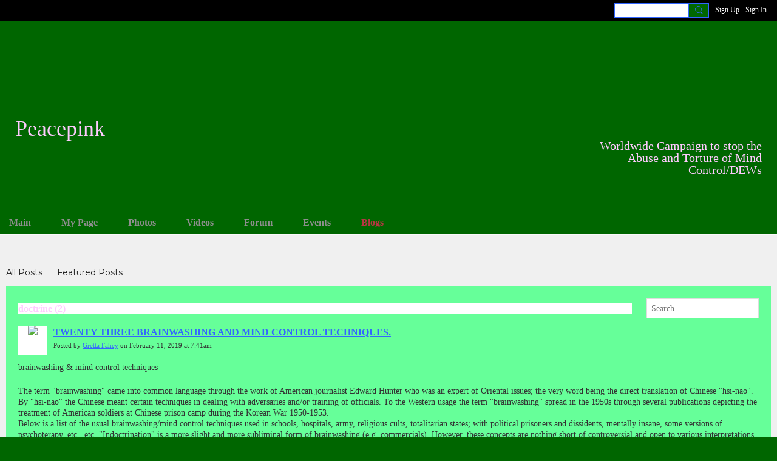

--- FILE ---
content_type: text/html; charset=UTF-8
request_url: https://peacepink.ning.com/blog/list/tag/doctrine
body_size: 125354
content:
<!DOCTYPE html>
<!--[if IE 9]> <html class="ie9" prefix="og: http://ogp.me/ns# fb: http://ogp.me/ns/fb#"> <![endif]-->
<!--[if !IE]><!--> <html prefix="og: http://ogp.me/ns# fb: http://ogp.me/ns/fb#"> <!--<![endif]-->
<head>
<script>
    dataLayerMain = [];
        </script>


<!-- Google Tag Manager -->
<script>(function(w,d,s,l,i){w[l]=w[l]||[];w[l].push({'gtm.start':
new Date().getTime(),event:'gtm.js'});var f=d.getElementsByTagName(s)[0],
j=d.createElement(s),dl=l!='dataLayer'?'&l='+l:'';j.async=true;j.src=
'https://www.googletagmanager.com/gtm.js?id='+i+dl;f.parentNode.insertBefore(j,f);
})(window,document,'script','dataLayerMain','GTM-T5W4WQ');</script>
<!-- End Google Tag Manager -->
    <meta http-equiv="Content-Type" content="text/html; charset=utf-8" />
    <title>doctrine - Blogs - Peacepink3</title>
    <link rel="alternate" type="application/atom+xml" title="doctrine - Blogs - Peacepink3" href="https://peacepink.ning.com/blog/feed/tag/doctrine" />    <link rel="icon" href="/favicon.ico?r=1624629562" type="image/x-icon" />
    <link rel="SHORTCUT ICON" href="/favicon.ico?r=1624629562" type="image/x-icon" />
    <meta name="description" content="Peacepink3 is a social network" />
    <meta name="keywords" content="peace, human rights, mind control, electromagnetic, voice skull" />
<meta name="title" content="doctrine - Blogs" />
<meta property="og:type" content="website" />
<meta property="og:url" content="https://peacepink.ning.com/blog/list/tag/doctrine" />
<meta property="og:title" content="doctrine - Blogs" />
<link rel="image_src" href="https://peacepink.ning.com/appatar.png" />
<link href="https://fonts.googleapis.com/css?family=Fira+Sans:100|Fira+Sans:400|Fira+Sans:500|Fira+Sans:italic500|Fira+Sans:600|Fira+Sans:700|Montserrat:400|Montserrat:500|Montserrat:600" rel="stylesheet">
<script type="text/javascript">
    djConfig = { preventBackButtonFix: false, isDebug: false }
ning = {"CurrentApp":{"premium":true,"iconUrl":"\/appatar.png","url":"http:\/\/peacepink.ning.com","domains":[],"storageHost":"https:\/\/storage.ning.com","online":true,"privateSource":true,"id":"peacepink","appId":20762084,"description":"","name":"Peacepink3","owner":"1033oxmqvvrga","createdDate":"2021-06-24T12:14:03.348Z","canBuyAddons":false,"fileDeleteUrl":"https:\/\/upload.ning.com\/topology\/rest\/1.0\/file\/remove\/","fileInfoUrl":"https:\/\/upload.ning.com\/topology\/rest\/1.0\/file\/info\/","t":"","category":{"peace":null,"human rights":null,"mind control":null,"electromagnetic":null,"voice to skull":null},"tags":["peace","human rights","mind control","electromagnetic","voice to skull"]},"CurrentProfile":null,"CurrentSitePage":{"bundleId":"20762084:Bundle:33599","sitePageTargetType":"blogBundle","id":"20762084:SitePage:33596","title":"Blogs","targetType":"blogBundle"},"ICOBoxConfig":{"ICOboxLaunched":false,"timestamp":1769302841,"status":null,"ICOCollectedResult":true},"maxFileUploadSize":7};
        (function(){
            if (!window.ning) { return; }

            var age, gender, rand, obfuscated, combined;

            obfuscated = document.cookie.match(/xgdi=([^;]+)/);
            if (obfuscated) {
                var offset = 100000;
                obfuscated = parseInt(obfuscated[1]);
                rand = obfuscated / offset;
                combined = (obfuscated % offset) ^ rand;
                age = combined % 1000;
                gender = (combined / 1000) & 3;
                gender = (gender == 1 ? 'm' : gender == 2 ? 'f' : 0);
                ning.viewer = {"age":age,"gender":gender};
            }
        })();

        window.xg = window.xg || {};
xg.captcha = {
    'shouldShow': false,
    'siteKey': '6Ldf3AoUAAAAALPgNx2gcXc8a_5XEcnNseR6WmsT'
};
xg.addOnRequire = function(f) { xg.addOnRequire.functions.push(f); };
xg.addOnRequire.functions = [];
xg.addOnFacebookLoad = function (f) { xg.addOnFacebookLoad.functions.push(f); };
xg.addOnFacebookLoad.functions = [];
xg._loader = {
    p: 0,
    loading: function(set) {  this.p++; },
    onLoad: function(set) {
                this.p--;
        if (this.p == 0 && typeof(xg._loader.onDone) == 'function') {
            xg._loader.onDone();
        }
    }
};
xg._loader.loading('xnloader');
if (window.bzplcm) {
    window.bzplcm._profileCount = 0;
    window.bzplcm._profileSend = function() { if (window.bzplcm._profileCount++ == 1) window.bzplcm.send(); };
}
xg._loader.onDone = function() {
            if(window.bzplcm)window.bzplcm.start('ni');
        xg.shared.util.parseWidgets();
    var addOnRequireFunctions = xg.addOnRequire.functions;
    xg.addOnRequire = function(f) { f(); };
    try {
        if (addOnRequireFunctions) { dojo.lang.forEach(addOnRequireFunctions, function(onRequire) { onRequire.apply(); }); }
    } catch (e) {
        if(window.bzplcm)window.bzplcm.ts('nx').send();
        throw e;
    }
    if(window.bzplcm) { window.bzplcm.stop('ni'); window.bzplcm._profileSend(); }
};
window.xn = { track: { event: function() {}, pageView: function() {}, registerCompletedFlow: function() {}, registerError: function() {}, timer: function() { return { lapTime: function() {} }; } } };</script>
<meta name="viewport" content="width=device-width, initial-scale=1.0">
<script type="text/javascript">less = { env: "development" }; </script>

<style type="text/css" media="screen,projection">
@import url(https://static.ning.com/peacepink/widgets/shared/less/unversioned/base/iconFont.css?xn_version=202601121642);

</style>
<link class="less-style less-base-and-theme-styles" rel="stylesheet" type="text/css" href="https://peacepink.ning.com/base-and-theme-styles-css" />
<link class="custom-css-url" rel="stylesheet" type="text/css" media="screen,projection" href="https://peacepink.ning.com/custom-css">

<style type="text/css" media="screen,projection">
@import url(https://fonts.googleapis.com/css?family=Arvo|Cookie|Josefin+Sans|Libre+Baskerville|Merriweather|Montserrat|PT+Sans|Playfair+Display|Quicksand|Raleway|Roboto|Roboto+Condensed:300|Sacramento|Satisfy|Ubuntu+Mono);

</style>

</head>
<body class="page-blog page-blog-list page-blog-list-tag page-blog-list-tag-doctrine">
  <!-- Google Tag Manager (noscript) -->
<noscript><iframe src="https://www.googletagmanager.com/ns.html?id=GTM-T5W4WQ" height="0" width="0" style="display:none;visibility:hidden"></iframe></noscript>
<!-- End Google Tag Manager (noscript) -->

  <div class="before-content">
    <div id='fb-root'></div>
<script>
    window.fbAsyncInit = function () {
        FB.init({
            appId      : null,
            status     : true, // check login status
            cookie     : true, // enable cookies to allow the server to access the session
            xfbml      : 1, // parse XFBML
            version    : 'v7.0'
        });
        var n = xg.addOnFacebookLoad.functions.length;
        for (var i = 0; i < n; i++) {
            xg.addOnFacebookLoad.functions[i]();
        }
        xg.addOnFacebookLoad = function (f) { f(); };
        xg.addOnFacebookLoad.functions = [];
    };

    (function(w, d, s, debug) {
        function go(){
            var js, fjs = d.getElementsByTagName(s)[0], load = function(url, id) {
                if (d.getElementById(id)) {return;}
                js = d.createElement(s); js.src = url; js.id = id; js.async = true;
                fjs.parentNode.insertBefore(js, fjs);
            };
            //Facebook
            load('//connect.facebook.net/en_US/all'  + (debug ? '/debug' : '') + '.js', 'facebook-jssdk');
        }
        if (w.addEventListener) { w.addEventListener("load", go, false); }
        else if (w.attachEvent) { w.attachEvent("onload",go); }

    }(window, document, 'script', false));
</script>    <script src="//platform.linkedin.com/in.js" type="text/javascript">
      lang: en_US
    </script>
    
    <div class="ningbar cf">
    

        <ul class="ningbar-userLinks linkbar">

                <li>
                    <form id="xn_bar_menu_search" method="GET" action="/main/search/search">
                        <input class="globalsearch" type="search" name="q" value=""><button class="globalsearch-button" type="button" onclick="document.getElementById('xn_bar_menu_search').submit();return false"></button>
                    </form>
                </li>

                    <li><a href="https://peacepink.ning.com/main/authorization/signUp?target=https%3A%2F%2Fpeacepink.ning.com%2Fblog%2Flist%2Ftag%2Fdoctrine" class="ningbar-link">Sign Up</a></li>
                <li><a href="https://peacepink.ning.com/main/authorization/signIn?target=https%3A%2F%2Fpeacepink.ning.com%2Fblog%2Flist%2Ftag%2Fdoctrine" class="ningbar-link">Sign In</a></li>
        </ul>

    </div>
    

  </div>

  <div class="central-content cf">
    <header class="site-headerFrame">
      <div class="site-header container">
    <div class="site-nameLogo">
        <p class="header-siteNameLogo">
            <a href="/" class="header-siteName " id="header-siteName" >
                Peacepink
            </a>
            <a href="/" class="header-logoImage header-hidden" >
                <img src="https://static.ning.com/peacepink/widgets/index/gfx/x.gif?xn_version=202601121642" alt="Peacepink3 Logo" class="header-logoIMG">
            </a>
        </p>
    </div>
        <nav class="header-nav navbar">
        <div class="occasional-button">
          <button class="button button-iconic">
            <i class="icon icon-menu"></i>
          </button>
        </div>
        <ul class="mainTab">
            <li dojoType="SubTabHover" class="mainTab-item ">
                    <a class="icon-down" href="https://peacepink.ning.com/60d5f349f2ecc" data-pageType="customPage"  >
                    <span>Main</span>
                </a>
                        <ul class="subTab">
                                <li class="subTab-item">
                                    <a href="https://peacepink.ning.com/main/invitation/new?xg_source=manage" >
                                        <span>Invite</span>
                                    </a>
                                </li>
                                <li class="subTab-item">
                                    <a href="https://peacepink.ning.com/page/note-to-everyone" >
                                        <span>Notes</span>
                                    </a>
                                </li>
                                <li class="subTab-item">
                                    <a href="https://peacepink.ning.com/chat" >
                                        <span>Chat</span>
                                    </a>
                                </li>
                       </ul>
                </li><li  class="mainTab-item ">
                    <a class="" href="https://peacepink.ning.com/main/authorization/signIn?target=%2Fmy%2Fprofile" data-pageType="profilePage"  >
                    <span>My Page</span>
                </a>
                </li><li  class="mainTab-item ">
                    <a class="" href="https://peacepink.ning.com/photo" data-pageType="photoBundle"  >
                    <span>Photos</span>
                </a>
                </li><li  class="mainTab-item ">
                    <a class="" href="https://peacepink.ning.com/videos" data-pageType="videoBundle"  >
                    <span>Videos</span>
                </a>
                </li><li  class="mainTab-item ">
                    <a class="" href="https://peacepink.ning.com/forum/topics" data-pageType="discussionBundle"  >
                    <span>Forum</span>
                </a>
                </li><li  class="mainTab-item ">
                    <a class="" href="https://peacepink.ning.com/events" data-pageType="eventBundle"  >
                    <span>Events</span>
                </a>
                </li><li  class="mainTab-item active">
                    <a class="" href="https://peacepink.ning.com/blog" data-pageType="blogBundle"  >
                    <span>Blogs</span>
                </a>
                </li>
        </ul>
    </nav>

</div>

    </header>

    <section class="site-bodyFrame">

      <div class="site-body container">
        <header class="content-header cf">
    <div class="page_header">
            <h1 class="content-name pull-left" data-ux='name-page-blogs'>Blogs</h1>

        <div class="content-actions pull-right">
            <ul class="linkbar linkbar-iconic">
            </ul>
        </div>

        

            <nav class="content-nav condenseable subnavBar blogFilter cl">
                
<ul class="subnav expanded" data-more="More">
        <li class="">
            <a href="https://peacepink.ning.com/blog">All Posts
            </a>
        </li>
        <li class="">
            <a href="https://peacepink.ning.com/blog/list/featured">Featured Posts
            </a>
        </li>
</ul>

            </nav>
    </div>
</header>
<section class="content-body entry">
    <div class="row">
                <div class="span16 tablet16 mobile16 column">
                            <div class="section-primaryContent ">
                                <div class="blogListPage sheet grid-frame">
    <div class="pageSearch-outer">
            <header class="module-header">
                <h3 class="module-name" data-ux="post-all">doctrine (2)</h3>
            </header>
        <div class="pull-right list-actions">
                <form action="https://peacepink.ning.com/blog/list/tag" class="bundlePage-search">
                    <input type="hidden" name="tz" value="">
                    <input class="textfield" type="text" value="" name="q" placeholder="Search..." data-ux="search-event-input">
                </form>
        </div>
    </div>
        <section class="module-body">
                <article class="entry blogListPage-entry">
                    <header class="entry-headline media-frame">
                        <a class="media-img avatar-frame" href="/members/GrettaFahey">
                                      <span class="wrap__avatar avatar avatar-48">
            <img class="photo avatar avatar-48" src="https://storage.ning.com/topology/rest/1.0/file/get/9136956055?profile=RESIZE_180x180&amp;width=96&amp;height=96&amp;crop=1%3A1" />
          </span>

                        </a>
                        <div class="media-body">
                            <h3 class="entry-title">
                                <a href="https://peacepink.ning.com/blog/twenty-three-brainwashing-and-mind-control-techniques-1?context=tag-doctrine" 
                                    class=""
                                    data-ux='blog-title-link' 
                                >
                                    TWENTY THREE BRAINWASHING AND MIND CONTROL TECHNIQUES.
                                </a>
                            </h3>

                                <div class="entry-byline">
                                                    Posted by <a href="/members/GrettaFahey">Gretta Fahey</a> on February 11, 2019 at 7:41am                                </div>

                        </div>


                    </header>
                            <section class="entry-content cf" data-ux='blog-dicription-text'>
                                <p>brainwashing &amp; mind control techniques</p><p>The term "brainwashing" came into common language through the work of American journalist Edward Hunter who was an expert of Oriental issues; the very word being the direct translation of Chinese "hsi-nao". By "hsi-nao" the Chinese meant certain techniques in dealing with adversaries and/or training of officials. To the Western usage the term "brainwashing" spread in the 1950s through several publications depicting the treatment of American soldiers at Chinese prison camp during the Korean War 1950-1953. <br />Below is a list of the usual brainwashing/mind control techniques used in schools, hospitals, army, religious cults, totalitarian states; with political prisoners and dissidents, mentally insane, some versions of psychoterapy, etc., etc. "Indoctrination" is a more slight and more subliminal form of brainwashing (e.g. commercials). However, these concepts are nothing short of controversial and open to various interpretations, which should be kept in mind while perusing the Web sources below. <br />I can't guarantee the information found from some of these pages is totally unprejudiced or scientifically verifiable under skeptical observation. So, it's up to you to decide whether to believe them or not.</p><p></p><p>1) HYPNOSIS - Inducing a high state of suggestibility, often thinly disguised as relaxation or meditation.</p><p>a. Repetitive Music (most likely with a beat close to the human heart 45 to 72 beats per minute). Most likely used during "study sessions" as the teacher will say the music helps you relax and concentrate better! <br />b. Voice Roll -- A "voice roll" is a patterned, paced style used by hypnotists when inducing a trance. It is also used by many lawyers, several of whom are highly trained hypnotists, when they desire to entrench a point firmly in the minds of the jurors. A voice roll can sound as if the speaker were talking to the beat of a metronome or it may sound as though he were emphasizing every word in a monotonous, patterned style. The words will usually be delivered at the rate of 45 to 60 beats per minute, maximizing the hypnotic effect. <br />c. Room "Feel" - The way a room feels is essential to hypnotizing unknowing subjects. It needs special lighting, florescent lights are best because they aren't too dim, but aren't too harsh. Also, Room Temp helps a bit, usually a little cooler than normal room temperature. You need to have the unknowing subjects very relaxed, perhaps even close to falling asleep. <br />2) PEER GROUP PRESSURE - Suppressing doubt and resistance to new ideas by exploiting the need to belong. <br />3) "LOVE BOMBING" - Creating a sense of family through physical touch, thought &amp; feeling sharing and emotional bonding. <br />4) REJECTION OF OLD VALUES - Accelerating acceptance of new lifestyle by constantly denouncing former beliefs and values. <br />5) CONFUSING DOCTRINE - Encouraging blind acceptance and rejection of logic through complex lectures on an incomprehensible doctrine. <br />6) METACOMMUNICATION - Implanting subliminal messages by stressing certain key words or phrases in long, confusing lectures. <br />7) REMOVAL OF PRIVACY - Achieving loss of ability to evaluate logically by preventing private contemplation. <br />8) DISINHIBITION - Encouraging child-like obedience by orchestrating child-like behaviour <br />9) UNCOMPROMISING RULES - Inducing regression and disorientation by soliciting agreement to seemingly simple rules which regulate mealtimes, bathroom breaks and use of medications. <br />10) VERBAL ABUSE - Desensitizing through bombardment with foul and abusive language. (Physical abuse, such as torture, is the more extreme form of this.) <br />11) SLEEP DEPRIVATION AND FATIGUE - Creating disorientation and vulnerability by prolonging mental an physical activity and withholding adequate rest and sleep. <br />12) DRESS CODES - Removing individuality by demanding conformity to the group dress code. <br />13) CHANTING OR SINGING - Eliminating non-cult ideas through group repetition of mind-narrowing chants or phrases. <br />14) CONFESSION - Encouraging the destruction of individual ego through confession of personal weaknesses and innermost feelings of doubt. <br />15) FINANCIAL COMMITMENT - Achieving increased dependence on the group by 'burning bridges' to the past, through the donation of assets. <br />16) FINGER POINTING - Creating a false sense of righteousness by pointing to the shortcomings of the outside world. <br />17) ISOLATION - Inducing loss of reality by physical separation from family, friends, society and rational references. <br />18) CONTROLLED APPROVAL - Maintaining vulnerability and confusion by alternately rewarding and punishing similar actions. <br />19) CHANGE OF DIET - Creating disorientation and increased susceptibility to emotional arousal by depriving the nervous system of necessary nutrients through the use of special diets and/or fasting. Also applying drugs for these purposes fall in this category. <br />20) GAMES - Inducing dependence on the group by introducing games with obscure rules. <br />21) NO QUESTIONS - Accomplishing automatic acceptance of beliefs by discouraging questions. <br />22) GUILT - Reinforcing the need for 'salvation' by exaggerating the sins of the former lifestyles. <br />23) FEAR - Maintaining loyalty and obedience to the group by threatening soul, life or limb for the slightest 'negative' thought, word or deed.</p><p>Three Principles of Re-Education<br />1) REPETITION - Going through the same subject over and over again until it is known by heart. <br />2) ACTIVITY PEDAGOGICS - The subjects are never left alone nor give any private time of their own, they are always in activity. <br />3) CRITICISM AND SELF-CRITICISM - The subjects are supposed to feel uncertain; under the constant threat of being humiliated and despised. <br />In the Korean War the "criticism and self-criticism" sessions held for the American prisoners of war by the Chinese clearly had deeper effects than the POWs could initially comprehend, and when they found out, it was too late. In the beginning many prisoners found this whole procedure just childish, and were inclined to take it merely as something of a joke, but without them being able to realize it, the situation of being subjected constantly to the criticism of one's comrades became humiliating. <br />That a grown-up person should publicly discuss one's habits or inclinations -- some of them of very private nature -- confess one's faults, receive strong criticism for insignificant misdemeanours, will not be indeed in the course of time anything to be considered childish or playful: it simply will be experienced as insulting. This continuing feeling of humiliation became crucial in the gradual psychological break-up of the prisoners' personalities. Furthermore, this ongoing process of "criticism and self-criticism" was bound to cause mistrust for one's own comrades: it was the tactics of "divide and conquer" as the ancient Romans would have called it. ("Criticism and self-criticism" were also widely applied during China's "Cultural Revolution" starting in 1966, as a method of "re-education".)</p><p><br />Links: (pHinnWeb can't guarantee the continuing validity of all these) <br /><a href="http://en.wikipedia.org/wiki/Brainwashing">http://en.wikipedia.org/wiki/Brainwashing</a> <br />How Brainwashing Works <br />4 psychological techniques cults use to recruit members <br />How cults recruit &amp; indoctrinate their members <br /><a href="http://hometown.aol.com/shawdan/dark-side.htm">http://hometown.aol.com/shawdan/dark-side.htm</a> <a href="http://www.lincoln.ac.nz/hals/phil303/skeptic/mindcont.htm">http://www.lincoln.ac.nz/hals/phil303/skeptic/mindcont.htm</a> <br /><a href="http://www.religioustolerance.org/brain_wa.htm">http://www.religioustolerance.org/brain_wa.htm</a> <br /><a href="http://web.pagans.net/paganpages/library/archive/brainwash.methods.txt">http://web.pagans.net/paganpages/library/archive/brainwash.methods.txt</a> <br /><a href="http://www.geocities.com/TimesSquare/Castle/7727/brain.html">http://www.geocities.com/TimesSquare/Castle/7727/brain.html</a> <br /><a href="http://www.geocities.com/TimesSquare/Castle/7727/brain2.html">http://www.geocities.com/TimesSquare/Castle/7727/brain2.html</a> <br /><a href="http://cti.itc.virginia.edu/~jkh8x/soc257/lectures/influence/">http://cti.itc.virginia.edu/~jkh8x/soc257/lectures/influence/</a> <br /><a href="http://www.4degreez.com/free_thought/brainwash.html">http://www.4degreez.com/free_thought/brainwash.html</a> <br /><a href="http://cultawarenessnetwork.org/">http://cultawarenessnetwork.org/</a> <br /><a href="http://wis.i8.com/">http://wis.i8.com/</a> <br /><a href="http://www.geocities.com/Athens/Olympus/8393/Answer_liar.htm">http://www.geocities.com/Athens/Olympus/8393/Answer_liar.htm</a> <br /><a href="http://www.culteducation.com/mind-control.html">http://www.culteducation.com/mind-control.html</a> <br /><a href="http://www.pattyhearst.com/">http://www.pattyhearst.com/</a> <br /><a href="http://www.icehouse.net/zodiac/hearst/">http://www.icehouse.net/zodiac/hearst/</a> <br /><a href="http://home.swbell.net/kkmartin/ciabwash.htm">http://home.swbell.net/kkmartin/ciabwash.htm</a> <br /><a href="http://users.snip.net/~drsteve/Articles/Building_Resistance.htm">http://users.snip.net/~drsteve/Articles/Building_Resistance.htm</a> <br /><a href="http://www.disinfo.com/disinfo?p=folder&amp;title=Mind+Control">http://www.disinfo.com/disinfo?p=folder&amp;title=Mind+Control</a> <br /><a href="http://www.mk.net/~mcf/">http://www.mk.net/~mcf/</a> <br /><a href="http://www.mindspring.com/~txporter/">http://www.mindspring.com/~txporter/</a> <br /><a href="http://www.netti.fi/~makako/mind/">http://www.netti.fi/~makako/mind/</a> <br /><a href="http://www.freespeech.org/karma/library.htm#brainwash">http://www.freespeech.org/karma/library.htm#brainwash</a></p><p><a href="http://www.uia.org/uiademo/hum/h0865.htm">http://www.uia.org/uiademo/hum/h0865.htm</a> <br /><a href="http://www.csj.org/">http://www.csj.org/</a> <br /><a href="http://www.freedomofmind.com/">http://www.freedomofmind.com/</a> <br /><a href="http://www.icon.fi/usk-uhri/aivopesu.html">http://www.icon.fi/usk-uhri/aivopesu.html</a> <br /><a href="http://www.icdc.com/~paulwolf/cointel.htm">http://www.icdc.com/~paulwolf/cointel.htm</a></p><p><a href="https://nathanieljharris.wordpress.com/2015/03/07/abusive-cults/">https://nathanieljharris.wordpress.com/2015/03/07/abusive-cults/</a> <br /><a href="http://www.phinnweb.org/neuro/propaganda/">http://www.phinnweb.org/neuro/propaganda/</a> <br /><a href="http://www.phinnweb.org/neuro/mkultra.html">http://www.phinnweb.org/neuro/mkultra.html</a> <br />Bibliography</p><p><br />From The Parallax View by Alan J. Pakula (1974)</p><p><br />  </p>
                            </section>
                        <a class="entry-readMore" href="https://peacepink.ning.com/blog/twenty-three-brainwashing-and-mind-control-techniques-1?context=tag-doctrine">Read more…</a>
                    <footer class="entry-footnote">
                                <div class="entry-commentsCount">
                                    Comments: <a href="https://peacepink.ning.com/blog/twenty-three-brainwashing-and-mind-control-techniques-1?context=tag-doctrine#comments">0</a>
                                </div>
                            <div class="entry-tags ux-entry-tags">
                                Tags:
                                    <a href="https://peacepink.ning.com/blog/list/tag/abuse">abuse</a>, 
                                    <a href="https://peacepink.ning.com/blog/list/tag/bombing">bombing</a>, 
                                    <a href="https://peacepink.ning.com/blog/list/tag/chanting">chanting</a>, 
                                    <a href="https://peacepink.ning.com/blog/list/tag/codes">codes</a>, 
                                    <a href="https://peacepink.ning.com/blog/list/tag/confession">confession</a>, 
                                    <a href="https://peacepink.ning.com/blog/list/tag/confusing">confusing</a>, 
                                    <a href="https://peacepink.ning.com/blog/list/tag/deprivation">deprivation</a>, 
                                    <a href="https://peacepink.ning.com/blog/list/tag/disinhibition">disinhibition</a>, 
                                    <a href="https://peacepink.ning.com/blog/list/tag/doctrine">doctrine</a>, 
                                    <a href="https://peacepink.ning.com/blog/list/tag/dress">dress</a>, 
                                    <a href="https://peacepink.ning.com/blog/list/tag/hypnosis">hypnosis</a>, 
                                    <a href="https://peacepink.ning.com/blog/list/tag/love">love</a>, 
                                    <a href="https://peacepink.ning.com/blog/list/tag/metacommunication">metacommunication</a>, 
                                    <a href="https://peacepink.ning.com/blog/list/tag/of">of</a>, 
                                    <a href="https://peacepink.ning.com/blog/list/tag/old">old</a>, 
                                    <a href="https://peacepink.ning.com/blog/list/tag/peer">peer</a>, 
                                    <a href="https://peacepink.ning.com/blog/list/tag/pressure">pressure</a>, 
                                    <a href="https://peacepink.ning.com/blog/list/tag/privacy">privacy</a>, 
                                    <a href="https://peacepink.ning.com/blog/list/tag/rejection">rejection</a>, 
                                    <a href="https://peacepink.ning.com/blog/list/tag/removal">removal</a>, 
                                    <a href="https://peacepink.ning.com/blog/list/tag/rules">rules</a>, 
                                    <a href="https://peacepink.ning.com/blog/list/tag/sleep">sleep</a>, 
                                    <a href="https://peacepink.ning.com/blog/list/tag/toll">toll</a>, 
                                    <a href="https://peacepink.ning.com/blog/list/tag/uncompromising">uncompromising</a>, 
                                    <a href="https://peacepink.ning.com/blog/list/tag/values">values</a>, 
                                    <a href="https://peacepink.ning.com/blog/list/tag/vergal">vergal</a>, 
                                    <a href="https://peacepink.ning.com/blog/list/tag/voice">voice</a>
                            </div>

                        <div class="entry-socialActions cf">
                            
<div class="socialButtons">
    <ul class="socialSharingList menu">
            <li class="socialSharingListItem dd_menu">
                <button class="socialSharingListItemLink dropdown-toggle" type="button">
                    <svg>
                        <use xlink:href="#Plus"/>
                    </svg>
                </button>
                <ul class="hidden-menu"></ul>
                <div class="mobileSocialModal">
                    <div class="mobileSocialModalOuter">
                        <ul class="mobileSocialList">
                            <li class="socialSharingListItemMobile mobileItem providerFacebook">
    <a class="socialSharingListItemLinkMobile" data-content-id="20762084:BlogEntry:290492" data-content-url="https://peacepink.ning.com/blog/twenty-three-brainwashing-and-mind-control-techniques-1" href="https://www.facebook.com/dialog/share?href=https%3A%2F%2Fpeacepink.ning.com%2Fblog%2Ftwenty-three-brainwashing-and-mind-control-techniques-1%3Fxg_source%3Dfacebook&amp;display=popup&amp;app_id=308939305080" title="Facebook">
        <svg>
            <use xlink:href="#FacebookMobile"/>
        </svg>
    </a>
</li><li class="socialSharingListItemMobile mobileItem providerMessenger">
    <a class="socialSharingListItemLinkMobile" data-content-id="20762084:BlogEntry:290492" data-content-url="https://peacepink.ning.com/blog/twenty-three-brainwashing-and-mind-control-techniques-1" href="https://www.facebook.com/dialog/send?app_id=308939305080&amp;link=https%3A%2F%2Fpeacepink.ning.com%2Fblog%2Ftwenty-three-brainwashing-and-mind-control-techniques-1%3Fxg_source%3Dmessenger&amp;redirect_uri=https://peacepink.ning.com/blog/twenty-three-brainwashing-and-mind-control-techniques-1?xg_source=messenger&amp;display=popup" title="Facebook Messenger">
        <svg>
            <use xlink:href="#MessengerMobile"/>
        </svg>
    </a>
</li><li class="socialSharingListItemMobile mobileItem providerTwitter">
    <a class="socialSharingListItemLinkMobile" data-content-id="20762084:BlogEntry:290492" data-content-url="https://peacepink.ning.com/blog/twenty-three-brainwashing-and-mind-control-techniques-1" href="https://twitter.com/intent/tweet?url=https%3A%2F%2Fpeacepink.ning.com%2Fblog%2Ftwenty-three-brainwashing-and-mind-control-techniques-1%3Fxg_source%3Dtwitter&amp;text=Checking out &quot;TWENTY THREE BRAINWASHING AND MIND CONTROL TECHNIQUES.&quot; on Peacepink3:" title="X">
        <svg>
            <use xlink:href="#TwitterMobile"/>
        </svg>
    </a>
</li><li class="socialSharingListItemMobile mobileItem providerLinkedIn">
    <a class="socialSharingListItemLinkMobile" data-content-id="20762084:BlogEntry:290492" data-content-url="https://peacepink.ning.com/blog/twenty-three-brainwashing-and-mind-control-techniques-1" href="https://www.linkedin.com/shareArticle?mini=true&amp;url=https%3A%2F%2Fpeacepink.ning.com%2Fblog%2Ftwenty-three-brainwashing-and-mind-control-techniques-1%3Fxg_source%3Dlinkedin&amp;title=Checking out &quot;TWENTY THREE BRAINWASHING AND MIND CONTROL TECHNIQUES.&quot; on Peacepink3:" title="LinkedIn">
        <svg>
            <use xlink:href="#LinkedInMobile"/>
        </svg>
    </a>
</li><li class="socialSharingListItemMobile mobileItem providerWhatsApp">
    <a class="socialSharingListItemLinkMobile" data-content-id="20762084:BlogEntry:290492" data-content-url="https://peacepink.ning.com/blog/twenty-three-brainwashing-and-mind-control-techniques-1" href="https://api.whatsapp.com/send?text=Checking out &quot;TWENTY THREE BRAINWASHING AND MIND CONTROL TECHNIQUES.&quot; on Peacepink3: https%3A%2F%2Fpeacepink.ning.com%2Fblog%2Ftwenty-three-brainwashing-and-mind-control-techniques-1%3Fxg_source%3Dwhatsapp" title="WhatsApp">
        <svg>
            <use xlink:href="#WhatsAppMobile"/>
        </svg>
    </a>
</li><li class="socialSharingListItemMobile mobileItem providerTelegram">
    <a class="socialSharingListItemLinkMobile" data-content-id="20762084:BlogEntry:290492" data-content-url="https://peacepink.ning.com/blog/twenty-three-brainwashing-and-mind-control-techniques-1" href="https://t.me/share/url?url=https%3A%2F%2Fpeacepink.ning.com%2Fblog%2Ftwenty-three-brainwashing-and-mind-control-techniques-1%3Fxg_source%3Dtelegram&amp;text=Checking out &quot;TWENTY THREE BRAINWASHING AND MIND CONTROL TECHNIQUES.&quot; on Peacepink3:" title="Telegram">
        <svg>
            <use xlink:href="#TelegramMobile"/>
        </svg>
    </a>
</li><li class="socialSharingListItemMobile mobileItem providerViber">
    <a class="socialSharingListItemLinkMobile" data-content-id="20762084:BlogEntry:290492" data-content-url="https://peacepink.ning.com/blog/twenty-three-brainwashing-and-mind-control-techniques-1" href="viber://forward?text=Checking out &quot;TWENTY THREE BRAINWASHING AND MIND CONTROL TECHNIQUES.&quot; on Peacepink3: https%3A%2F%2Fpeacepink.ning.com%2Fblog%2Ftwenty-three-brainwashing-and-mind-control-techniques-1%3Fxg_source%3Dviber" title="Viber">
        <svg>
            <use xlink:href="#ViberMobile"/>
        </svg>
    </a>
</li><li class="socialSharingListItemMobile mobileItem providerMail">
    <a class="socialSharingListItemLinkMobile" data-content-id="20762084:BlogEntry:290492" data-content-url="https://peacepink.ning.com/blog/twenty-three-brainwashing-and-mind-control-techniques-1" href="mailto:?subject=Checking out &quot;TWENTY THREE BRAINWASHING AND MIND CONTROL TECHNIQUES.&quot; on Peacepink3:&amp;body=Checking out &quot;TWENTY THREE BRAINWASHING AND MIND CONTROL TECHNIQUES.&quot; on Peacepink3: https%3A%2F%2Fpeacepink.ning.com%2Fblog%2Ftwenty-three-brainwashing-and-mind-control-techniques-1%3Fxg_source%3Dmail" title="Email">
        <svg>
            <use xlink:href="#MailMobile"/>
        </svg>
    </a>
</li>
                        </ul>
                    </div>
                </div>
            </li>
        <li class="socialSharingListItem item providerFacebook">
    <a class="socialSharingListItemLink" data-content-id="20762084:BlogEntry:290492" data-content-url="https://peacepink.ning.com/blog/twenty-three-brainwashing-and-mind-control-techniques-1" href="https://www.facebook.com/dialog/share?href=https%3A%2F%2Fpeacepink.ning.com%2Fblog%2Ftwenty-three-brainwashing-and-mind-control-techniques-1%3Fxg_source%3Dfacebook&amp;display=popup&amp;app_id=308939305080" title="Facebook">
        <svg>
            <use xlink:href="#Facebook"/>
        </svg>
    </a>
</li><li class="socialSharingListItem item providerMessenger">
    <a class="socialSharingListItemLink" data-content-id="20762084:BlogEntry:290492" data-content-url="https://peacepink.ning.com/blog/twenty-three-brainwashing-and-mind-control-techniques-1" href="https://www.facebook.com/dialog/send?app_id=308939305080&amp;link=https%3A%2F%2Fpeacepink.ning.com%2Fblog%2Ftwenty-three-brainwashing-and-mind-control-techniques-1%3Fxg_source%3Dmessenger&amp;redirect_uri=https://peacepink.ning.com/blog/twenty-three-brainwashing-and-mind-control-techniques-1?xg_source=messenger&amp;display=popup" title="Facebook Messenger">
        <svg>
            <use xlink:href="#Messenger"/>
        </svg>
    </a>
</li><li class="socialSharingListItem item providerTwitter">
    <a class="socialSharingListItemLink" data-content-id="20762084:BlogEntry:290492" data-content-url="https://peacepink.ning.com/blog/twenty-three-brainwashing-and-mind-control-techniques-1" href="https://twitter.com/intent/tweet?url=https%3A%2F%2Fpeacepink.ning.com%2Fblog%2Ftwenty-three-brainwashing-and-mind-control-techniques-1%3Fxg_source%3Dtwitter&amp;text=Checking out &quot;TWENTY THREE BRAINWASHING AND MIND CONTROL TECHNIQUES.&quot; on Peacepink3:" title="X">
        <svg>
            <use xlink:href="#Twitter"/>
        </svg>
    </a>
</li><li class="socialSharingListItem item providerLinkedIn">
    <a class="socialSharingListItemLink" data-content-id="20762084:BlogEntry:290492" data-content-url="https://peacepink.ning.com/blog/twenty-three-brainwashing-and-mind-control-techniques-1" href="https://www.linkedin.com/shareArticle?mini=true&amp;url=https%3A%2F%2Fpeacepink.ning.com%2Fblog%2Ftwenty-three-brainwashing-and-mind-control-techniques-1%3Fxg_source%3Dlinkedin&amp;title=Checking out &quot;TWENTY THREE BRAINWASHING AND MIND CONTROL TECHNIQUES.&quot; on Peacepink3:" title="LinkedIn">
        <svg>
            <use xlink:href="#LinkedIn"/>
        </svg>
    </a>
</li><li class="socialSharingListItem item providerWhatsApp">
    <a class="socialSharingListItemLink" data-content-id="20762084:BlogEntry:290492" data-content-url="https://peacepink.ning.com/blog/twenty-three-brainwashing-and-mind-control-techniques-1" href="https://api.whatsapp.com/send?text=Checking out &quot;TWENTY THREE BRAINWASHING AND MIND CONTROL TECHNIQUES.&quot; on Peacepink3: https%3A%2F%2Fpeacepink.ning.com%2Fblog%2Ftwenty-three-brainwashing-and-mind-control-techniques-1%3Fxg_source%3Dwhatsapp" title="WhatsApp">
        <svg>
            <use xlink:href="#WhatsApp"/>
        </svg>
    </a>
</li><li class="socialSharingListItem item providerTelegram">
    <a class="socialSharingListItemLink" data-content-id="20762084:BlogEntry:290492" data-content-url="https://peacepink.ning.com/blog/twenty-three-brainwashing-and-mind-control-techniques-1" href="https://t.me/share/url?url=https%3A%2F%2Fpeacepink.ning.com%2Fblog%2Ftwenty-three-brainwashing-and-mind-control-techniques-1%3Fxg_source%3Dtelegram&amp;text=Checking out &quot;TWENTY THREE BRAINWASHING AND MIND CONTROL TECHNIQUES.&quot; on Peacepink3:" title="Telegram">
        <svg>
            <use xlink:href="#Telegram"/>
        </svg>
    </a>
</li><li class="socialSharingListItem item providerViber">
    <a class="socialSharingListItemLink" data-content-id="20762084:BlogEntry:290492" data-content-url="https://peacepink.ning.com/blog/twenty-three-brainwashing-and-mind-control-techniques-1" href="viber://forward?text=Checking out &quot;TWENTY THREE BRAINWASHING AND MIND CONTROL TECHNIQUES.&quot; on Peacepink3: https%3A%2F%2Fpeacepink.ning.com%2Fblog%2Ftwenty-three-brainwashing-and-mind-control-techniques-1%3Fxg_source%3Dviber" title="Viber">
        <svg>
            <use xlink:href="#Viber"/>
        </svg>
    </a>
</li><li class="socialSharingListItem item providerMail">
    <a class="socialSharingListItemLink" data-content-id="20762084:BlogEntry:290492" data-content-url="https://peacepink.ning.com/blog/twenty-three-brainwashing-and-mind-control-techniques-1" href="mailto:?subject=Checking out &quot;TWENTY THREE BRAINWASHING AND MIND CONTROL TECHNIQUES.&quot; on Peacepink3:&amp;body=Checking out &quot;TWENTY THREE BRAINWASHING AND MIND CONTROL TECHNIQUES.&quot; on Peacepink3: https%3A%2F%2Fpeacepink.ning.com%2Fblog%2Ftwenty-three-brainwashing-and-mind-control-techniques-1%3Fxg_source%3Dmail" title="Email">
        <svg>
            <use xlink:href="#Mail"/>
        </svg>
    </a>
</li>
    </ul>
</div>
<svg width="0" height="0">
    <defs>
        <linearGradient x1="109.306%" y1="1.454%" x2="41.67%" y2="65.123%" id="TelegramGradient">
            <stop stop-color="#37AEE2" offset="0%"/><stop stop-color="#1E96C8" offset="100%"/>
        </linearGradient>
        <linearGradient x1="61.235%" y1="45.364%" x2="74.706%" y2="72.217%" id="TelegramGradient2">
            <stop stop-color="#EFF7FC" offset="0%"/>
            <stop stop-color="#FFF" offset="100%"/>
        </linearGradient>
        <linearGradient x1="50%" y1="6.76%" x2="50%" y2="95.6%" id="MessengerGradient">
            <stop stop-color="#00C6FF" offset="0%"/>
            <stop stop-color="#0068FF" offset="100%"/>
        </linearGradient>
        <linearGradient x1="50%" y1="6.76%" x2="50%" y2="95.6%" id="MessengerGradientMobile">
            <stop stop-color="#00C6FF" offset="0%"/>
            <stop stop-color="#0068FF" offset="100%"/>
        </linearGradient>
        <linearGradient x1="109.306%" y1="-30.249%" x2="41.67%" y2="75%" id="TelegramGradientMobile">
            <stop stop-color="#37AEE2" offset="0%"/>
            <stop stop-color="#1E96C8" offset="100%"/>
        </linearGradient>
        <linearGradient x1="61.235%" y1="45.364%" x2="74.706%" y2="72.217%" id="TelegramGradientMobile2">
            <stop stop-color="#EFF7FC" offset="0%"/>
            <stop stop-color="#FFF" offset="100%"/>
        </linearGradient>
    </defs>
    <symbol xmlns="http://www.w3.org/2000/svg" id="Facebook">
        <g fill="none">
            <rect stroke="transparent" opacity="0" x=".5" y=".5" width="35" height="27" rx="2.25"/>
            <path d="M19.05 20.056v-6.529h1.803l.239-2.25H19.05l.003-1.126c0-.587.056-.9.898-.9h1.127V7h-1.802c-2.165 0-2.927 1.091-2.927 2.927v1.35H15v2.25h1.35v6.529h2.7z" fill="currentColor"/>
        </g>
    </symbol>
    <symbol xmlns="http://www.w3.org/2000/svg" id="Like01">
        <g fill="transparent" fill-rule="evenodd">
            <rect stroke="transparent" opacity="0" x=".5" y=".5" width="35" height="27" rx="2.25"/>
            <path d="M15.105 9c1.315 0 2.433.867 2.881 2.063C18.462 9.867 19.58 9 20.896 9 22.6 9 24 10.495 24 12.318c0 2.48-4.476 6.217-6.014 7.682C16.476 18.535 12 14.799 12 12.318 12 10.495 13.399 9 15.105 9z" fill="currentColor"/>
        </g>
    </symbol>
    <symbol xmlns="http://www.w3.org/2000/svg" id="Like02">
        <g fill="none" fill-rule="evenodd">
            <rect stroke="transparent" opacity="0" x=".5" y=".5" width="35" height="27" rx="2.25"/>
            <path fill="currentColor" d="M18 18l-4.702 2.472.898-5.236-3.804-3.708 5.257-.764L18 6l2.351 4.764 5.257.764-3.804 3.708.898 5.236z"/>
        </g>
    </symbol>
    <symbol xmlns="http://www.w3.org/2000/svg" id="LinkedIn">
        <g fill-rule="nonzero" fill="none">
            <rect stroke="transparent" opacity="0" x=".5" y=".5" width="35" height="27" rx="2.25"/>
            <path d="M14.88 11.939v8.17h-2.72v-8.17h2.72zm.18-2.528c0 .785-.591 1.413-1.54 1.413h-.017c-.913 0-1.503-.628-1.503-1.413 0-.8.608-1.411 1.539-1.411.93 0 1.503.61 1.52 1.411zm9.628 6.014v4.685h-2.72v-4.372c0-1.098-.393-1.847-1.378-1.847-.751 0-1.199.505-1.395.993-.072.175-.09.419-.09.663v4.563h-2.72s.036-7.404 0-8.17h2.72v1.156c.361-.556 1.008-1.349 2.452-1.349 1.79 0 3.13 1.168 3.13 3.678z" fill="currentColor"/>
        </g>
    </symbol>
    <symbol xmlns="http://www.w3.org/2000/svg" id="Mail">
        <g fill-rule="nonzero" fill="none">
            <rect stroke="transparent" opacity="0" x=".5" y=".5" width="35" height="27" rx="2.25"/>
            <path d="M17.767 13.127c-.937 0-5.767-2.74-5.767-2.74V9.96c0-.53.43-.96.961-.96h9.612a.96.96 0 01.962.96l-.008.48s-4.777 2.687-5.76 2.687zm0 1.32c1.028 0 5.76-2.567 5.76-2.567l.008 5.76c0 .53-.43.96-.962.96h-9.612a.96.96 0 01-.961-.96l.008-5.76s4.822 2.567 5.76 2.567z" fill="currentColor"/>
        </g>
    </symbol>
    <symbol xmlns="http://www.w3.org/2000/svg" id="Messenger">
        <g fill-rule="nonzero" fill="none">
            <rect stroke="transparent" opacity=".3" x=".5" y=".5" width="35" height="27" rx="2.25"/>
            <path d="M18.136 7c3.942 0 7.137 2.981 7.137 6.658 0 3.678-3.195 6.659-7.137 6.659a7.622 7.622 0 01-2.112-.296l-2.395 1.361v-2.561C12.024 17.6 11 15.74 11 13.658 11 9.981 14.195 7 18.136 7zm4.549 4.835l-3.464 1.888-1.847-1.888-3.848 4.075 3.502-1.922 1.83 1.922 3.827-4.075z" fill="currentColor"/>
        </g>
    </symbol>
    <symbol xmlns="http://www.w3.org/2000/svg" id="Plus">
        <g fill-rule="nonzero" fill="none">
            <rect stroke="transparent" opacity="0" x=".5" y=".5" width="35" height="27" rx="3"/><path fill="currentColor" d="M17 8h2v13h-2z"/>
            <path fill="currentColor" d="M24.5 13.5v2h-13v-2z"/>
        </g>
    </symbol>
    <symbol xmlns="http://www.w3.org/2000/svg" id="Telegram">
        <g fill-rule="nonzero" fill="none">
            <rect stroke="transparent" opacity="0" x=".5" y=".5" width="35" height="27" rx="2.25"/>
            <path d="M16.485 15.92l5.188 3.917c.592.333 1.02.16 1.167-.562l2.112-10.17c.216-.887-.33-1.288-.897-1.026l-12.401 4.887c-.847.347-.842.83-.155 1.045l3.183 1.015 7.367-4.75c.348-.216.667-.1.405.138" fill="currentColor"/>
        </g>
    </symbol>
    <symbol xmlns="http://www.w3.org/2000/svg" id="Viber">
        <g fill-rule="nonzero" fill="none">
            <rect stroke="transparent" opacity="0" x=".5" y=".5" width="35" height="27" rx="2.25"/>
            <path d="M13 7.42c.4-.152.764-.113 1.047.114.157.128.946 1.077 1.263 1.52.239.338.569.86.695 1.1.164.315.193.629.087.936-.085.241-.158.322-.61.674-.23.183-.438.35-.458.372-.02.024-.064.1-.097.172-.136.286-.054.675.27 1.313.25.496.567.936 1.032 1.434.394.424.908.853 1.309 1.092.516.31 1.187.545 1.557.547.16 0 .386-.063.5-.142.047-.03.222-.224.393-.43.423-.516.556-.632.808-.701.235-.068.552.004.98.22.748.376 2.248 1.527 2.527 1.94.044.068.106.186.132.262.058.157.082.402.051.544-.044.207-.201.466-.626 1.027-.257.337-.718.801-.904.91-.44.252-.815.237-1.677-.07-1.477-.526-2.901-1.297-4.275-2.309-2.629-1.937-4.543-4.376-5.825-7.432-.164-.39-.19-.516-.175-.82.018-.37.135-.651.44-1.047.34-.438 1.132-1.065 1.555-1.226zm4.824-.356c.118-.077.205-.08.59-.032 1.128.138 2.135.467 2.962.964.593.357.967.677 1.448 1.239.51.598.779 1.04 1.045 1.72.27.689.4 1.307.428 2.06.004.15.002.423-.008.608-.02.354-.04.424-.144.518-.167.154-.493.117-.616-.068-.065-.1-.074-.172-.061-.586.036-1.225-.217-2.184-.825-3.143-.727-1.15-1.814-1.925-3.228-2.304a8.16 8.16 0 00-1.136-.218c-.308-.04-.376-.056-.452-.102-.23-.144-.232-.51-.003-.656zm.602 1.56c.082-.023.56.018.82.069a4.44 4.44 0 011.894.857c.951.755 1.483 1.827 1.562 3.16.033.525-.011.696-.2.793a.409.409 0 01-.496-.075c-.087-.089-.121-.21-.12-.423.004-.592-.135-1.253-.36-1.711a3.325 3.325 0 00-1.175-1.32 3.591 3.591 0 00-1.606-.538c-.371-.032-.503-.093-.575-.268a.478.478 0 01.02-.365.503.503 0 01.236-.178zm.281 1.799c.14-.126.297-.137.684-.044.595.138.997.371 1.311.761.242.303.378.644.433 1.08.012.09.017.259.013.372-.005.183-.012.217-.062.296a.417.417 0 01-.628.068c-.096-.095-.12-.178-.13-.448-.02-.574-.205-.928-.606-1.155a2.128 2.128 0 00-.695-.23c-.225-.043-.306-.083-.376-.194-.1-.153-.074-.389.056-.506z" fill="currentColor"/>
        </g>
    </symbol>
    <symbol xmlns="http://www.w3.org/2000/svg" id="WhatsApp">
        <g fill-rule="nonzero" fill="none">
            <rect stroke="transparent" opacity="0" x=".5" y=".5" width="35" height="27" rx="2.25"/>
            <path d="M17.196 21.276h-.003a7.13 7.13 0 01-3.41-.868L10 21.4l1.012-3.698a7.123 7.123 0 01-.952-3.567C10.06 10.201 13.262 7 17.195 7c1.91 0 3.7.744 5.048 2.093a7.092 7.092 0 012.088 5.048c-.002 3.933-3.201 7.134-7.135 7.135zm3.594-5.438c-.044-.075-.163-.12-.341-.209-.179-.089-1.055-.52-1.219-.58-.163-.06-.282-.089-.4.09-.12.178-.461.58-.565.699-.104.119-.208.133-.387.044-.178-.09-.752-.277-1.433-.885a5.374 5.374 0 01-.992-1.235c-.104-.178-.011-.275.078-.364.08-.08.178-.208.267-.312.09-.104.12-.179.179-.298.06-.119.03-.223-.015-.312-.045-.09-.401-.967-.55-1.324-.145-.347-.292-.3-.401-.306a7.081 7.081 0 00-.342-.006.655.655 0 00-.475.223c-.164.179-.624.61-.624 1.487 0 .878.639 1.726.728 1.845.089.119 1.257 1.92 3.046 2.692.425.184.757.293 1.016.376.427.135.816.116 1.123.07.343-.051 1.055-.431 1.203-.848.149-.416.149-.773.104-.847z" fill="currentColor"/>
        </g>
    </symbol>
    <symbol xmlns="http://www.w3.org/2000/svg" id="Twitter">
        <g fill="none" fill-rule="evenodd">
            <rect stroke="transparent" opacity="0" x=".5" y=".5" width="35" height="27" rx="2.25"/>
            <path d="M10 9 L17.5 15.5 L10 22 H13.5 L18 17.5 L22.5 22 H26 L18.5 15.5 L26 9 H22.5 L18 13.5 L13.5 9 H10 Z" fill="currentColor"/>
        </g>
    </symbol>
    <symbol xmlns="http://www.w3.org/2000/svg" id="FacebookColored">
        <g fill-rule="nonzero" fill="none" opacity=".9">
            <rect fill="#3B5998" width="36" height="28" rx="2.25"/>
            <path d="M19.05 20.056v-6.529h1.803l.239-2.25H19.05l.003-1.126c0-.587.056-.9.898-.9h1.127V7h-1.802c-2.165 0-2.927 1.091-2.927 2.927v1.35H15v2.25h1.35v6.529h2.7z" fill="#FFF"/>
        </g>
    </symbol>
    <symbol xmlns="http://www.w3.org/2000/svg" id="LinkedInColored">
        <g fill-rule="nonzero" fill="none">
            <rect fill="#0077B5" width="36" height="28" rx="2.25"/>
            <path d="M14.88 11.939v8.17h-2.72v-8.17h2.72zm.18-2.528c0 .785-.591 1.413-1.54 1.413h-.017c-.913 0-1.503-.628-1.503-1.413 0-.8.608-1.411 1.539-1.411.93 0 1.503.61 1.52 1.411zm9.628 6.014v4.685h-2.72v-4.372c0-1.098-.393-1.847-1.378-1.847-.751 0-1.199.505-1.395.993-.072.175-.09.419-.09.663v4.563h-2.72s.036-7.404 0-8.17h2.72v1.156c.361-.556 1.008-1.349 2.452-1.349 1.79 0 3.13 1.168 3.13 3.678z" fill="#FFF"/>
        </g>
    </symbol>
    <symbol xmlns="http://www.w3.org/2000/svg" id="MailColored">
        <g fill-rule="nonzero" fill="none">
            <rect fill="#0971BD" width="36" height="28" rx="2.25"/><path d="M17.767 13.127c-.937 0-5.767-2.74-5.767-2.74V9.96c0-.53.43-.96.961-.96h9.612a.96.96 0 01.962.96l-.008.48s-4.777 2.687-5.76 2.687zm0 1.32c1.028 0 5.76-2.567 5.76-2.567l.008 5.76c0 .53-.43.96-.962.96h-9.612a.96.96 0 01-.961-.96l.008-5.76s4.822 2.567 5.76 2.567z" fill="#FFF"/>
        </g>
    </symbol>
    <symbol xmlns="http://www.w3.org/2000/svg" id="MessengerColored">

        <g fill-rule="nonzero" fill="none">
            <rect stroke="#E7E7E7" fill="#FFF" x=".5" y=".5" width="35" height="27" rx="2.25"/>
            <path d="M2.629 11.82v2.562l2.395-1.361a7.622 7.622 0 002.112.296c3.942 0 7.137-2.981 7.137-6.659C14.273 2.981 11.078 0 7.136 0 3.195 0 0 2.981 0 6.658c0 2.083 1.024 3.942 2.629 5.163z" fill="url(#MessengerGradient)" transform="translate(11 7)"/>
            <path fill="#FFF" d="M17.374 11.835l-3.848 4.075 3.502-1.922 1.83 1.922 3.827-4.075-3.464 1.888z"/>
        </g>
    </symbol>
    <symbol xmlns="http://www.w3.org/2000/svg" id="TelegramColored">

        <g fill-rule="nonzero" fill="none">

            <rect fill="url(#TelegramGradient)" width="36" height="28" rx="2.25"/>
            <path d="M5.485 7.92l5.188 3.917c.592.333 1.02.16 1.167-.562l2.112-10.17c.216-.887-.33-1.288-.897-1.026L.654 4.966c-.847.347-.842.83-.155 1.045l3.183 1.015 7.367-4.75c.348-.216.667-.1.405.138" transform="translate(11 8)" fill="url(#TelegramGradient2)"/>
        </g>
    </symbol>
    <symbol xmlns="http://www.w3.org/2000/svg" id="ViberColored">
        <g fill-rule="nonzero" fill="none">
            <rect fill="#7F4DA0" width="36" height="28" rx="2.25"/>
            <path d="M13 7.42c.4-.152.764-.113 1.047.114.157.128.946 1.077 1.263 1.52.239.338.569.86.695 1.1.164.315.193.629.087.936-.085.241-.158.322-.61.674-.23.183-.438.35-.458.372-.02.024-.064.1-.097.172-.136.286-.054.675.27 1.313.25.496.567.936 1.032 1.434.394.424.908.853 1.309 1.092.516.31 1.187.545 1.557.547.16 0 .386-.063.5-.142.047-.03.222-.224.393-.43.423-.516.556-.632.808-.701.235-.068.552.004.98.22.748.376 2.248 1.527 2.527 1.94.044.068.106.186.132.262.058.157.082.402.051.544-.044.207-.201.466-.626 1.027-.257.337-.718.801-.904.91-.44.252-.815.237-1.677-.07-1.477-.526-2.901-1.297-4.275-2.309-2.629-1.937-4.543-4.376-5.825-7.432-.164-.39-.19-.516-.175-.82.018-.37.135-.651.44-1.047.34-.438 1.132-1.065 1.555-1.226zm4.824-.356c.118-.077.205-.08.59-.032 1.128.138 2.135.467 2.962.964.593.357.967.677 1.448 1.239.51.598.779 1.04 1.045 1.72.27.689.4 1.307.428 2.06.004.15.002.423-.008.608-.02.354-.04.424-.144.518-.167.154-.493.117-.616-.068-.065-.1-.074-.172-.061-.586.036-1.225-.217-2.184-.825-3.143-.727-1.15-1.814-1.925-3.228-2.304a8.16 8.16 0 00-1.136-.218c-.308-.04-.376-.056-.452-.102-.23-.144-.232-.51-.003-.656zm.602 1.56c.082-.023.56.018.82.069a4.44 4.44 0 011.894.857c.951.755 1.483 1.827 1.562 3.16.033.525-.011.696-.2.793a.409.409 0 01-.496-.075c-.087-.089-.121-.21-.12-.423.004-.592-.135-1.253-.36-1.711a3.325 3.325 0 00-1.175-1.32 3.591 3.591 0 00-1.606-.538c-.371-.032-.503-.093-.575-.268a.478.478 0 01.02-.365.503.503 0 01.236-.178zm.281 1.799c.14-.126.297-.137.684-.044.595.138.997.371 1.311.761.242.303.378.644.433 1.08.012.09.017.259.013.372-.005.183-.012.217-.062.296a.417.417 0 01-.628.068c-.096-.095-.12-.178-.13-.448-.02-.574-.205-.928-.606-1.155a2.128 2.128 0 00-.695-.23c-.225-.043-.306-.083-.376-.194-.1-.153-.074-.389.056-.506z" fill="#FFF"/>
        </g>
    </symbol>
    <symbol xmlns="http://www.w3.org/2000/svg" id="WhatsAppColored">
        <g fill-rule="nonzero" fill="none">
            <rect fill="#25D366" width="36" height="28" rx="2.25"/>
            <path d="M17.196 21.276h-.003a7.13 7.13 0 01-3.41-.868L10 21.4l1.012-3.698a7.123 7.123 0 01-.952-3.567C10.06 10.201 13.262 7 17.195 7c1.91 0 3.7.744 5.048 2.093a7.092 7.092 0 012.088 5.048c-.002 3.933-3.201 7.134-7.135 7.135zm-3.238-2.16l.217.128c.91.54 1.954.827 3.018.827h.003a5.94 5.94 0 005.93-5.93 5.895 5.895 0 00-1.735-4.197 5.89 5.89 0 00-4.193-1.739 5.94 5.94 0 00-5.933 5.93c0 1.121.313 2.213.906 3.157l.141.224-.599 2.189 2.245-.59zm6.832-3.278c-.044-.075-.163-.12-.341-.209-.179-.089-1.055-.52-1.219-.58-.163-.06-.282-.089-.4.09-.12.178-.461.58-.565.699-.104.119-.208.133-.387.044-.178-.09-.752-.277-1.433-.885a5.374 5.374 0 01-.992-1.235c-.104-.178-.011-.275.078-.364.08-.08.178-.208.267-.312.09-.104.12-.179.179-.298.06-.119.03-.223-.015-.312-.045-.09-.401-.967-.55-1.324-.145-.347-.292-.3-.401-.306a7.081 7.081 0 00-.342-.006.655.655 0 00-.475.223c-.164.179-.624.61-.624 1.487 0 .878.639 1.726.728 1.845.089.119 1.257 1.92 3.046 2.692.425.184.757.293 1.016.376.427.135.816.116 1.123.07.343-.051 1.055-.431 1.203-.848.149-.416.149-.773.104-.847z" fill="#FDFDFD"/>
        </g>
    </symbol>
    <symbol xmlns="http://www.w3.org/2000/svg" id="TwitterColored">
        <g fill="none" fill-rule="evenodd">
            <rect fill="#000000" width="36" height="28" rx="2.25"/>
            <path d="M13 8 L17 14 L13 20 H15.5 L18 16.5 L20.5 20 H23 L19 14 L23 8 H20.5 L18 11.5 L15.5 8 H13 Z" fill="#FFF"/>
        </g>
    </symbol>
    <symbol xmlns="http://www.w3.org/2000/svg" id="FacebookMobile">
        <g fill-rule="nonzero" fill="none">
            <rect fill="#3B5998" width="60" height="60" rx="4.821"/>
            <path d="M31.68 43.977v-13.99h3.862l.512-4.821H31.68l.007-2.413c0-1.258.12-1.931 1.925-1.931h2.415V16h-3.863c-4.64 0-6.272 2.339-6.272 6.272v2.894H23v4.821h2.892v13.99h5.788z" fill="#FFF"/>
        </g>
    </symbol>
    <symbol xmlns="http://www.w3.org/2000/svg" id="LinkedInMobile">
        <g fill-rule="nonzero" fill="none">
            <rect fill="#0077B5" width="60" height="60" rx="4.821"/>
            <path d="M23.315 25.583v17.51h-5.828v-17.51h5.828zm.384-5.416c0 1.681-1.266 3.027-3.298 3.027h-.037c-1.956 0-3.221-1.346-3.221-3.027 0-1.717 1.303-3.024 3.297-3.024 1.993 0 3.22 1.307 3.259 3.024zM44.33 33.053v10.04h-5.828v-9.368c0-2.353-.843-3.958-2.952-3.958-1.61 0-2.57 1.082-2.99 2.127-.155.375-.192.897-.192 1.42v9.779H26.54s.077-15.866 0-17.51h5.829v2.48c.773-1.191 2.158-2.89 5.252-2.89 3.835 0 6.71 2.502 6.71 7.88z" fill="#FFF"/>
        </g>
    </symbol>
    <symbol xmlns="http://www.w3.org/2000/svg" id="MailMobile">
        <g fill-rule="nonzero" fill="none">
            <rect fill="#0971BD" width="60" height="60" rx="4.821"/>
            <path d="M29.073 28.128c-2.01 0-12.359-5.869-12.359-5.869v-.916c0-1.136.922-2.057 2.06-2.057h20.598c1.138 0 2.06.921 2.06 2.057l-.017 1.028s-10.237 5.757-12.342 5.757zm0 2.829c2.202 0 12.342-5.5 12.342-5.5l.017 12.343a2.059 2.059 0 01-2.06 2.057H18.773a2.059 2.059 0 01-2.059-2.057l.017-12.343c-.001 0 10.333 5.5 12.342 5.5z" fill="#FFF"/>
        </g>
    </symbol>
    <symbol xmlns="http://www.w3.org/2000/svg" id="MessengerMobile">
        <g transform="translate(2 2)" fill-rule="nonzero" fill="none">
            <rect stroke="#E7E7E7" stroke-width="2.143" fill="#FFF" width="60" height="60" rx="4.821"/>
            <path d="M5.633 25.33v5.489l5.132-2.918c1.43.412 2.951.635 4.527.635 8.446 0 15.292-6.388 15.292-14.268C30.584 6.388 23.738 0 15.292 0S0 6.388 0 14.268c0 4.462 2.195 8.446 5.633 11.062z" fill="url(#MessengerGradientMobile)" transform="translate(15 15)"/>
            <path fill="#FFF" d="M28.66 25.36l-8.248 8.732 7.506-4.118 3.921 4.118 8.2-8.732-7.422 4.046z"/>
        </g>
    </symbol>
    <symbol xmlns="http://www.w3.org/2000/svg" id="TelegramMobile">
        <g fill-rule="nonzero" fill="none">
            <rect fill="url(#TelegramGradientMobile)" width="60" height="60" rx="4.821"/>
            <path d="M11.753 16.97l11.118 8.394c1.268.715 2.184.345 2.5-1.204l4.525-21.794C30.36.468 29.188-.393 27.975.17L1.4 10.642c-1.814.743-1.804 1.777-.33 2.238l6.819 2.175L23.677 4.877c.746-.462 1.43-.214.868.295" transform="translate(14.571 17.143)" fill="url(#TelegramGradientMobile2)"/>
        </g>
    </symbol>
    <symbol xmlns="http://www.w3.org/2000/svg" id="TwitterMobile">
        <g fill="none" fill-rule="evenodd">
            <rect fill="#000000" width="60" height="60" rx="4.821"/>
            <path d="M18 17 L30 30 L18 43 H23 L31 34 L39 43 H44 L32 30 L44 17 H39 L31 26 L23 17 H18 Z" fill="#FFFFFF"/>
        </g>
    </symbol>
    <symbol xmlns="http://www.w3.org/2000/svg" id="ViberMobile">
        <g fill-rule="nonzero" fill="none">
            <rect fill="#7F4DA0" width="60" height="60" rx="4.821"/>
            <path d="M18.856 15.9c.86-.326 1.638-.242 2.245.243.337.275 2.027 2.309 2.706 3.26.512.723 1.22 1.842 1.49 2.355.351.676.413 1.348.185 2.006-.18.517-.337.69-1.305 1.445-.494.392-.94.751-.983.798a2.253 2.253 0 00-.209.368c-.289.611-.113 1.446.58 2.812.536 1.064 1.215 2.006 2.211 3.074.845.909 1.946 1.828 2.805 2.34 1.106.663 2.545 1.167 3.337 1.171.342 0 .826-.135 1.073-.303.1-.065.475-.48.84-.923.907-1.106 1.191-1.353 1.732-1.502.504-.144 1.182.01 2.098.471 1.605.807 4.818 3.274 5.416 4.16.095.145.228.396.285.56.123.335.175.862.109 1.166-.095.443-.432.998-1.343 2.2-.55.724-1.538 1.717-1.937 1.95-.944.541-1.747.508-3.593-.149-3.166-1.129-6.218-2.78-9.16-4.948-5.634-4.15-9.735-9.379-12.483-15.926-.352-.835-.409-1.106-.375-1.758.038-.793.29-1.395.944-2.244.726-.937 2.426-2.28 3.332-2.625zm10.337-.762c.253-.166.44-.173 1.265-.07 2.417.297 4.575 1.002 6.347 2.067 1.271.764 2.072 1.45 3.104 2.653 1.09 1.283 1.668 2.232 2.24 3.685.577 1.477.855 2.803.915 4.418.01.32.006.904-.015 1.3-.044.76-.086.91-.31 1.111-.357.33-1.055.252-1.32-.146-.138-.213-.158-.369-.131-1.256.077-2.625-.464-4.68-1.768-6.734-1.557-2.465-3.886-4.126-6.916-4.938-.772-.207-1.423-.333-2.436-.466-.66-.085-.804-.12-.966-.22-.492-.308-.499-1.09-.009-1.404zm1.29 3.343c.177-.05 1.203.038 1.76.146 1.521.304 2.91.929 4.058 1.837 2.038 1.617 3.176 3.915 3.346 6.771.07 1.125-.024 1.492-.428 1.7a.876.876 0 01-1.063-.161c-.188-.19-.26-.448-.257-.907.008-1.268-.29-2.684-.774-3.666a7.125 7.125 0 00-2.516-2.829c-.954-.624-2.217-1.046-3.442-1.152-.794-.068-1.078-.2-1.23-.573-.095-.224-.07-.61.04-.783.106-.16.34-.336.507-.383zm.604 3.853c.3-.269.635-.292 1.466-.094 1.274.297 2.135.797 2.808 1.631.52.649.811 1.38.928 2.313.026.194.036.556.029.798-.011.393-.027.466-.133.635-.288.448-.966.521-1.347.147-.206-.205-.256-.383-.276-.96-.043-1.23-.442-1.99-1.3-2.476-.403-.227-.847-.377-1.49-.493-.482-.093-.656-.178-.806-.416-.214-.327-.16-.833.12-1.085z" fill="#FFF"/>
        </g>
    </symbol>
    <symbol  xmlns="http://www.w3.org/2000/svg" id="WhatsAppMobile">
        <g fill-rule="nonzero" fill="none">
            <rect fill="#25D366" width="60" height="60" rx="4.821"/>
            <path d="M30.419 45.592h-.006c-2.56 0-5.074-.643-7.307-1.861L15 45.857l2.17-7.923a15.263 15.263 0 01-2.042-7.644C15.132 21.859 21.991 15 30.418 15c4.091.002 7.93 1.594 10.817 4.484a15.198 15.198 0 014.474 10.818c-.003 8.428-6.86 15.287-15.29 15.29zm-6.938-4.63l.464.276a12.69 12.69 0 006.469 1.772h.005c7.005 0 12.706-5.702 12.709-12.71a12.632 12.632 0 00-3.72-8.99 12.622 12.622 0 00-8.984-3.727c-7.01 0-12.711 5.7-12.714 12.707-.001 2.402.67 4.74 1.943 6.764l.302.48-1.284 4.69 4.81-1.261zm14.641-7.024c-.095-.16-.35-.255-.732-.447-.382-.19-2.26-1.115-2.61-1.243-.35-.127-.606-.19-.86.192-.255.382-.987 1.243-1.21 1.498-.223.255-.446.287-.828.095-.382-.191-1.613-.594-3.072-1.896-1.136-1.013-1.903-2.264-2.126-2.647-.222-.382-.023-.589.168-.78.172-.17.382-.446.573-.669.191-.223.255-.382.382-.637s.064-.478-.032-.67c-.095-.19-.86-2.071-1.178-2.836-.31-.745-.625-.644-.86-.656a15.175 15.175 0 00-.732-.014c-.254 0-.668.096-1.018.478-.35.383-1.338 1.307-1.338 3.188 0 1.88 1.37 3.697 1.56 3.952.192.255 2.695 4.114 6.527 5.769.912.394 1.623.629 2.178.805.915.29 1.748.25 2.407.151.734-.11 2.26-.924 2.579-1.817.318-.892.318-1.657.222-1.816z" fill="#FDFDFD"/>
        </g>
    </symbol>
</svg>


                            <div class="rightButtons">
                                <div class="likebox facebook-likebox socialSharingButton">
    <div class="facebook-like" data-content-type="BlogEntry" data-content-id="20762084:BlogEntry:290492" data-page-type="other_blog_list_tag_doctrine">
        <div class="fb-like" data-href="https://peacepink.ning.com/xn/detail/20762084:BlogEntry:290492" data-layout="button_count" data-action="like" data-show-faces="false"  data-lazy="true" data-share="" data-width="450" data-size="large" ></div>
    </div>
</div>
                                
                                <div class="likebox ning-likebox">
    <div class="likeButton">
        <a class="socialSharingListItemLink" data-content-id="20762084:BlogEntry:290492"
                    data-content-type="BlogEntry"
                    data-sign-up-url="https://peacepink.ning.com/main/authorization/signUp?target=https%3A%2F%2Fpeacepink.ning.com%2Fblog%2Flist%2Ftag%2Fdoctrine"
                    data-like-url="/main/like/like"
                    data-unlike-url="/main/like/unlike"
                    data-track='{"category":"Likes","action":"Like","label":"","ga4":{"event":"like"}}'                                        data-page-type="other_blog_list_tag_doctrine" " href="#"
                    title="Like">
            <svg>
                <use xlink:href="#Like01"></use>
            </svg>
            <span class="likeButton-count is-hidden">
                0            </span>
        </a>

    </div>
</div>
                            </div>
                        </div>
                    </footer>
                </article>
                <article class="entry blogListPage-entry">
                    <header class="entry-headline media-frame">
                        <a class="media-img avatar-frame" href="/members/GrettaFahey">
                                      <span class="wrap__avatar avatar avatar-48">
            <img class="photo avatar avatar-48" src="https://storage.ning.com/topology/rest/1.0/file/get/9136956055?profile=RESIZE_180x180&amp;width=96&amp;height=96&amp;crop=1%3A1" />
          </span>

                        </a>
                        <div class="media-body">
                            <h3 class="entry-title">
                                <a href="https://peacepink.ning.com/blog/twenty-three-brainwashing-and-mind-control-techniques?context=tag-doctrine" 
                                    class=""
                                    data-ux='blog-title-link' 
                                >
                                    TWENTY THREE BRAINWASHING AND MIND CONTROL TECHNIQUES.
                                </a>
                            </h3>

                                <div class="entry-byline">
                                                    Posted by <a href="/members/GrettaFahey">Gretta Fahey</a> on February 11, 2019 at 7:41am                                </div>

                        </div>


                    </header>
                            <section class="entry-content cf" data-ux='blog-dicription-text'>
                                <p>brainwashing &amp; mind control techniques</p><p>The term "brainwashing" came into common language through the work of American journalist Edward Hunter who was an expert of Oriental issues; the very word being the direct translation of Chinese "hsi-nao". By "hsi-nao" the Chinese meant certain techniques in dealing with adversaries and/or training of officials. To the Western usage the term "brainwashing" spread in the 1950s through several publications depicting the treatment of American soldiers at Chinese prison camp during the Korean War 1950-1953. <br />Below is a list of the usual brainwashing/mind control techniques used in schools, hospitals, army, religious cults, totalitarian states; with political prisoners and dissidents, mentally insane, some versions of psychoterapy, etc., etc. "Indoctrination" is a more slight and more subliminal form of brainwashing (e.g. commercials). However, these concepts are nothing short of controversial and open to various interpretations, which should be kept in mind while perusing the Web sources below. <br />I can't guarantee the information found from some of these pages is totally unprejudiced or scientifically verifiable under skeptical observation. So, it's up to you to decide whether to believe them or not.</p><p></p><p>1) HYPNOSIS - Inducing a high state of suggestibility, often thinly disguised as relaxation or meditation.</p><p>a. Repetitive Music (most likely with a beat close to the human heart 45 to 72 beats per minute). Most likely used during "study sessions" as the teacher will say the music helps you relax and concentrate better! <br />b. Voice Roll -- A "voice roll" is a patterned, paced style used by hypnotists when inducing a trance. It is also used by many lawyers, several of whom are highly trained hypnotists, when they desire to entrench a point firmly in the minds of the jurors. A voice roll can sound as if the speaker were talking to the beat of a metronome or it may sound as though he were emphasizing every word in a monotonous, patterned style. The words will usually be delivered at the rate of 45 to 60 beats per minute, maximizing the hypnotic effect. <br />c. Room "Feel" - The way a room feels is essential to hypnotizing unknowing subjects. It needs special lighting, florescent lights are best because they aren't too dim, but aren't too harsh. Also, Room Temp helps a bit, usually a little cooler than normal room temperature. You need to have the unknowing subjects very relaxed, perhaps even close to falling asleep. <br />2) PEER GROUP PRESSURE - Suppressing doubt and resistance to new ideas by exploiting the need to belong. <br />3) "LOVE BOMBING" - Creating a sense of family through physical touch, thought &amp; feeling sharing and emotional bonding. <br />4) REJECTION OF OLD VALUES - Accelerating acceptance of new lifestyle by constantly denouncing former beliefs and values. <br />5) CONFUSING DOCTRINE - Encouraging blind acceptance and rejection of logic through complex lectures on an incomprehensible doctrine. <br />6) METACOMMUNICATION - Implanting subliminal messages by stressing certain key words or phrases in long, confusing lectures. <br />7) REMOVAL OF PRIVACY - Achieving loss of ability to evaluate logically by preventing private contemplation. <br />8) DISINHIBITION - Encouraging child-like obedience by orchestrating child-like behaviour <br />9) UNCOMPROMISING RULES - Inducing regression and disorientation by soliciting agreement to seemingly simple rules which regulate mealtimes, bathroom breaks and use of medications. <br />10) VERBAL ABUSE - Desensitizing through bombardment with foul and abusive language. (Physical abuse, such as torture, is the more extreme form of this.) <br />11) SLEEP DEPRIVATION AND FATIGUE - Creating disorientation and vulnerability by prolonging mental an physical activity and withholding adequate rest and sleep. <br />12) DRESS CODES - Removing individuality by demanding conformity to the group dress code. <br />13) CHANTING OR SINGING - Eliminating non-cult ideas through group repetition of mind-narrowing chants or phrases. <br />14) CONFESSION - Encouraging the destruction of individual ego through confession of personal weaknesses and innermost feelings of doubt. <br />15) FINANCIAL COMMITMENT - Achieving increased dependence on the group by 'burning bridges' to the past, through the donation of assets. <br />16) FINGER POINTING - Creating a false sense of righteousness by pointing to the shortcomings of the outside world. <br />17) ISOLATION - Inducing loss of reality by physical separation from family, friends, society and rational references. <br />18) CONTROLLED APPROVAL - Maintaining vulnerability and confusion by alternately rewarding and punishing similar actions. <br />19) CHANGE OF DIET - Creating disorientation and increased susceptibility to emotional arousal by depriving the nervous system of necessary nutrients through the use of special diets and/or fasting. Also applying drugs for these purposes fall in this category. <br />20) GAMES - Inducing dependence on the group by introducing games with obscure rules. <br />21) NO QUESTIONS - Accomplishing automatic acceptance of beliefs by discouraging questions. <br />22) GUILT - Reinforcing the need for 'salvation' by exaggerating the sins of the former lifestyles. <br />23) FEAR - Maintaining loyalty and obedience to the group by threatening soul, life or limb for the slightest 'negative' thought, word or deed.</p><p>Three Principles of Re-Education<br />1) REPETITION - Going through the same subject over and over again until it is known by heart. <br />2) ACTIVITY PEDAGOGICS - The subjects are never left alone nor give any private time of their own, they are always in activity. <br />3) CRITICISM AND SELF-CRITICISM - The subjects are supposed to feel uncertain; under the constant threat of being humiliated and despised. <br />In the Korean War the "criticism and self-criticism" sessions held for the American prisoners of war by the Chinese clearly had deeper effects than the POWs could initially comprehend, and when they found out, it was too late. In the beginning many prisoners found this whole procedure just childish, and were inclined to take it merely as something of a joke, but without them being able to realize it, the situation of being subjected constantly to the criticism of one's comrades became humiliating. <br />That a grown-up person should publicly discuss one's habits or inclinations -- some of them of very private nature -- confess one's faults, receive strong criticism for insignificant misdemeanours, will not be indeed in the course of time anything to be considered childish or playful: it simply will be experienced as insulting. This continuing feeling of humiliation became crucial in the gradual psychological break-up of the prisoners' personalities. Furthermore, this ongoing process of "criticism and self-criticism" was bound to cause mistrust for one's own comrades: it was the tactics of "divide and conquer" as the ancient Romans would have called it. ("Criticism and self-criticism" were also widely applied during China's "Cultural Revolution" starting in 1966, as a method of "re-education".)</p><p><br />Links: (pHinnWeb can't guarantee the continuing validity of all these) <br /><a href="http://en.wikipedia.org/wiki/Brainwashing">http://en.wikipedia.org/wiki/Brainwashing</a> <br />How Brainwashing Works <br />4 psychological techniques cults use to recruit members <br />How cults recruit &amp; indoctrinate their members <br /><a href="http://hometown.aol.com/shawdan/dark-side.htm">http://hometown.aol.com/shawdan/dark-side.htm</a> <a href="http://www.lincoln.ac.nz/hals/phil303/skeptic/mindcont.htm">http://www.lincoln.ac.nz/hals/phil303/skeptic/mindcont.htm</a> <br /><a href="http://www.religioustolerance.org/brain_wa.htm">http://www.religioustolerance.org/brain_wa.htm</a> <br /><a href="http://web.pagans.net/paganpages/library/archive/brainwash.methods.txt">http://web.pagans.net/paganpages/library/archive/brainwash.methods.txt</a> <br /><a href="http://www.geocities.com/TimesSquare/Castle/7727/brain.html">http://www.geocities.com/TimesSquare/Castle/7727/brain.html</a> <br /><a href="http://www.geocities.com/TimesSquare/Castle/7727/brain2.html">http://www.geocities.com/TimesSquare/Castle/7727/brain2.html</a> <br /><a href="http://cti.itc.virginia.edu/~jkh8x/soc257/lectures/influence/">http://cti.itc.virginia.edu/~jkh8x/soc257/lectures/influence/</a> <br /><a href="http://www.4degreez.com/free_thought/brainwash.html">http://www.4degreez.com/free_thought/brainwash.html</a> <br /><a href="http://cultawarenessnetwork.org/">http://cultawarenessnetwork.org/</a> <br /><a href="http://wis.i8.com/">http://wis.i8.com/</a> <br /><a href="http://www.geocities.com/Athens/Olympus/8393/Answer_liar.htm">http://www.geocities.com/Athens/Olympus/8393/Answer_liar.htm</a> <br /><a href="http://www.culteducation.com/mind-control.html">http://www.culteducation.com/mind-control.html</a> <br /><a href="http://www.pattyhearst.com/">http://www.pattyhearst.com/</a> <br /><a href="http://www.icehouse.net/zodiac/hearst/">http://www.icehouse.net/zodiac/hearst/</a> <br /><a href="http://home.swbell.net/kkmartin/ciabwash.htm">http://home.swbell.net/kkmartin/ciabwash.htm</a> <br /><a href="http://users.snip.net/~drsteve/Articles/Building_Resistance.htm">http://users.snip.net/~drsteve/Articles/Building_Resistance.htm</a> <br /><a href="http://www.disinfo.com/disinfo?p=folder&amp;title=Mind+Control">http://www.disinfo.com/disinfo?p=folder&amp;title=Mind+Control</a> <br /><a href="http://www.mk.net/~mcf/">http://www.mk.net/~mcf/</a> <br /><a href="http://www.mindspring.com/~txporter/">http://www.mindspring.com/~txporter/</a> <br /><a href="http://www.netti.fi/~makako/mind/">http://www.netti.fi/~makako/mind/</a> <br /><a href="http://www.freespeech.org/karma/library.htm#brainwash">http://www.freespeech.org/karma/library.htm#brainwash</a></p><p><a href="http://www.uia.org/uiademo/hum/h0865.htm">http://www.uia.org/uiademo/hum/h0865.htm</a> <br /><a href="http://www.csj.org/">http://www.csj.org/</a> <br /><a href="http://www.freedomofmind.com/">http://www.freedomofmind.com/</a> <br /><a href="http://www.icon.fi/usk-uhri/aivopesu.html">http://www.icon.fi/usk-uhri/aivopesu.html</a> <br /><a href="http://www.icdc.com/~paulwolf/cointel.htm">http://www.icdc.com/~paulwolf/cointel.htm</a></p><p><a href="https://nathanieljharris.wordpress.com/2015/03/07/abusive-cults/">https://nathanieljharris.wordpress.com/2015/03/07/abusive-cults/</a> <br /><a href="http://www.phinnweb.org/neuro/propaganda/">http://www.phinnweb.org/neuro/propaganda/</a> <br /><a href="http://www.phinnweb.org/neuro/mkultra.html">http://www.phinnweb.org/neuro/mkultra.html</a> <br />Bibliography</p><p><br />From The Parallax View by Alan J. Pakula (1974)</p><p><br />  </p>
                            </section>
                        <a class="entry-readMore" href="https://peacepink.ning.com/blog/twenty-three-brainwashing-and-mind-control-techniques?context=tag-doctrine">Read more…</a>
                    <footer class="entry-footnote">
                                <div class="entry-commentsCount">
                                    Comments: <a href="https://peacepink.ning.com/blog/twenty-three-brainwashing-and-mind-control-techniques?context=tag-doctrine#comments">0</a>
                                </div>
                            <div class="entry-tags ux-entry-tags">
                                Tags:
                                    <a href="https://peacepink.ning.com/blog/list/tag/abuse">abuse</a>, 
                                    <a href="https://peacepink.ning.com/blog/list/tag/bombing">bombing</a>, 
                                    <a href="https://peacepink.ning.com/blog/list/tag/chanting">chanting</a>, 
                                    <a href="https://peacepink.ning.com/blog/list/tag/codes">codes</a>, 
                                    <a href="https://peacepink.ning.com/blog/list/tag/confession">confession</a>, 
                                    <a href="https://peacepink.ning.com/blog/list/tag/confusing">confusing</a>, 
                                    <a href="https://peacepink.ning.com/blog/list/tag/deprivation">deprivation</a>, 
                                    <a href="https://peacepink.ning.com/blog/list/tag/disinhibition">disinhibition</a>, 
                                    <a href="https://peacepink.ning.com/blog/list/tag/doctrine">doctrine</a>, 
                                    <a href="https://peacepink.ning.com/blog/list/tag/dress">dress</a>, 
                                    <a href="https://peacepink.ning.com/blog/list/tag/hypnosis">hypnosis</a>, 
                                    <a href="https://peacepink.ning.com/blog/list/tag/love">love</a>, 
                                    <a href="https://peacepink.ning.com/blog/list/tag/metacommunication">metacommunication</a>, 
                                    <a href="https://peacepink.ning.com/blog/list/tag/of">of</a>, 
                                    <a href="https://peacepink.ning.com/blog/list/tag/old">old</a>, 
                                    <a href="https://peacepink.ning.com/blog/list/tag/peer">peer</a>, 
                                    <a href="https://peacepink.ning.com/blog/list/tag/pressure">pressure</a>, 
                                    <a href="https://peacepink.ning.com/blog/list/tag/privacy">privacy</a>, 
                                    <a href="https://peacepink.ning.com/blog/list/tag/rejection">rejection</a>, 
                                    <a href="https://peacepink.ning.com/blog/list/tag/removal">removal</a>, 
                                    <a href="https://peacepink.ning.com/blog/list/tag/rules">rules</a>, 
                                    <a href="https://peacepink.ning.com/blog/list/tag/sleep">sleep</a>, 
                                    <a href="https://peacepink.ning.com/blog/list/tag/toll">toll</a>, 
                                    <a href="https://peacepink.ning.com/blog/list/tag/uncompromising">uncompromising</a>, 
                                    <a href="https://peacepink.ning.com/blog/list/tag/values">values</a>, 
                                    <a href="https://peacepink.ning.com/blog/list/tag/vergal">vergal</a>, 
                                    <a href="https://peacepink.ning.com/blog/list/tag/voice">voice</a>
                            </div>

                        <div class="entry-socialActions cf">
                            
<div class="socialButtons">
    <ul class="socialSharingList menu">
            <li class="socialSharingListItem dd_menu">
                <button class="socialSharingListItemLink dropdown-toggle" type="button">
                    <svg>
                        <use xlink:href="#Plus"/>
                    </svg>
                </button>
                <ul class="hidden-menu"></ul>
                <div class="mobileSocialModal">
                    <div class="mobileSocialModalOuter">
                        <ul class="mobileSocialList">
                            <li class="socialSharingListItemMobile mobileItem providerFacebook">
    <a class="socialSharingListItemLinkMobile" data-content-id="20762084:BlogEntry:290386" data-content-url="https://peacepink.ning.com/blog/twenty-three-brainwashing-and-mind-control-techniques" href="https://www.facebook.com/dialog/share?href=https%3A%2F%2Fpeacepink.ning.com%2Fblog%2Ftwenty-three-brainwashing-and-mind-control-techniques%3Fxg_source%3Dfacebook&amp;display=popup&amp;app_id=308939305080" title="Facebook">
        <svg>
            <use xlink:href="#FacebookMobile"/>
        </svg>
    </a>
</li><li class="socialSharingListItemMobile mobileItem providerMessenger">
    <a class="socialSharingListItemLinkMobile" data-content-id="20762084:BlogEntry:290386" data-content-url="https://peacepink.ning.com/blog/twenty-three-brainwashing-and-mind-control-techniques" href="https://www.facebook.com/dialog/send?app_id=308939305080&amp;link=https%3A%2F%2Fpeacepink.ning.com%2Fblog%2Ftwenty-three-brainwashing-and-mind-control-techniques%3Fxg_source%3Dmessenger&amp;redirect_uri=https://peacepink.ning.com/blog/twenty-three-brainwashing-and-mind-control-techniques?xg_source=messenger&amp;display=popup" title="Facebook Messenger">
        <svg>
            <use xlink:href="#MessengerMobile"/>
        </svg>
    </a>
</li><li class="socialSharingListItemMobile mobileItem providerTwitter">
    <a class="socialSharingListItemLinkMobile" data-content-id="20762084:BlogEntry:290386" data-content-url="https://peacepink.ning.com/blog/twenty-three-brainwashing-and-mind-control-techniques" href="https://twitter.com/intent/tweet?url=https%3A%2F%2Fpeacepink.ning.com%2Fblog%2Ftwenty-three-brainwashing-and-mind-control-techniques%3Fxg_source%3Dtwitter&amp;text=Checking out &quot;TWENTY THREE BRAINWASHING AND MIND CONTROL TECHNIQUES.&quot; on Peacepink3:" title="X">
        <svg>
            <use xlink:href="#TwitterMobile"/>
        </svg>
    </a>
</li><li class="socialSharingListItemMobile mobileItem providerLinkedIn">
    <a class="socialSharingListItemLinkMobile" data-content-id="20762084:BlogEntry:290386" data-content-url="https://peacepink.ning.com/blog/twenty-three-brainwashing-and-mind-control-techniques" href="https://www.linkedin.com/shareArticle?mini=true&amp;url=https%3A%2F%2Fpeacepink.ning.com%2Fblog%2Ftwenty-three-brainwashing-and-mind-control-techniques%3Fxg_source%3Dlinkedin&amp;title=Checking out &quot;TWENTY THREE BRAINWASHING AND MIND CONTROL TECHNIQUES.&quot; on Peacepink3:" title="LinkedIn">
        <svg>
            <use xlink:href="#LinkedInMobile"/>
        </svg>
    </a>
</li><li class="socialSharingListItemMobile mobileItem providerWhatsApp">
    <a class="socialSharingListItemLinkMobile" data-content-id="20762084:BlogEntry:290386" data-content-url="https://peacepink.ning.com/blog/twenty-three-brainwashing-and-mind-control-techniques" href="https://api.whatsapp.com/send?text=Checking out &quot;TWENTY THREE BRAINWASHING AND MIND CONTROL TECHNIQUES.&quot; on Peacepink3: https%3A%2F%2Fpeacepink.ning.com%2Fblog%2Ftwenty-three-brainwashing-and-mind-control-techniques%3Fxg_source%3Dwhatsapp" title="WhatsApp">
        <svg>
            <use xlink:href="#WhatsAppMobile"/>
        </svg>
    </a>
</li><li class="socialSharingListItemMobile mobileItem providerTelegram">
    <a class="socialSharingListItemLinkMobile" data-content-id="20762084:BlogEntry:290386" data-content-url="https://peacepink.ning.com/blog/twenty-three-brainwashing-and-mind-control-techniques" href="https://t.me/share/url?url=https%3A%2F%2Fpeacepink.ning.com%2Fblog%2Ftwenty-three-brainwashing-and-mind-control-techniques%3Fxg_source%3Dtelegram&amp;text=Checking out &quot;TWENTY THREE BRAINWASHING AND MIND CONTROL TECHNIQUES.&quot; on Peacepink3:" title="Telegram">
        <svg>
            <use xlink:href="#TelegramMobile"/>
        </svg>
    </a>
</li><li class="socialSharingListItemMobile mobileItem providerViber">
    <a class="socialSharingListItemLinkMobile" data-content-id="20762084:BlogEntry:290386" data-content-url="https://peacepink.ning.com/blog/twenty-three-brainwashing-and-mind-control-techniques" href="viber://forward?text=Checking out &quot;TWENTY THREE BRAINWASHING AND MIND CONTROL TECHNIQUES.&quot; on Peacepink3: https%3A%2F%2Fpeacepink.ning.com%2Fblog%2Ftwenty-three-brainwashing-and-mind-control-techniques%3Fxg_source%3Dviber" title="Viber">
        <svg>
            <use xlink:href="#ViberMobile"/>
        </svg>
    </a>
</li><li class="socialSharingListItemMobile mobileItem providerMail">
    <a class="socialSharingListItemLinkMobile" data-content-id="20762084:BlogEntry:290386" data-content-url="https://peacepink.ning.com/blog/twenty-three-brainwashing-and-mind-control-techniques" href="mailto:?subject=Checking out &quot;TWENTY THREE BRAINWASHING AND MIND CONTROL TECHNIQUES.&quot; on Peacepink3:&amp;body=Checking out &quot;TWENTY THREE BRAINWASHING AND MIND CONTROL TECHNIQUES.&quot; on Peacepink3: https%3A%2F%2Fpeacepink.ning.com%2Fblog%2Ftwenty-three-brainwashing-and-mind-control-techniques%3Fxg_source%3Dmail" title="Email">
        <svg>
            <use xlink:href="#MailMobile"/>
        </svg>
    </a>
</li>
                        </ul>
                    </div>
                </div>
            </li>
        <li class="socialSharingListItem item providerFacebook">
    <a class="socialSharingListItemLink" data-content-id="20762084:BlogEntry:290386" data-content-url="https://peacepink.ning.com/blog/twenty-three-brainwashing-and-mind-control-techniques" href="https://www.facebook.com/dialog/share?href=https%3A%2F%2Fpeacepink.ning.com%2Fblog%2Ftwenty-three-brainwashing-and-mind-control-techniques%3Fxg_source%3Dfacebook&amp;display=popup&amp;app_id=308939305080" title="Facebook">
        <svg>
            <use xlink:href="#Facebook"/>
        </svg>
    </a>
</li><li class="socialSharingListItem item providerMessenger">
    <a class="socialSharingListItemLink" data-content-id="20762084:BlogEntry:290386" data-content-url="https://peacepink.ning.com/blog/twenty-three-brainwashing-and-mind-control-techniques" href="https://www.facebook.com/dialog/send?app_id=308939305080&amp;link=https%3A%2F%2Fpeacepink.ning.com%2Fblog%2Ftwenty-three-brainwashing-and-mind-control-techniques%3Fxg_source%3Dmessenger&amp;redirect_uri=https://peacepink.ning.com/blog/twenty-three-brainwashing-and-mind-control-techniques?xg_source=messenger&amp;display=popup" title="Facebook Messenger">
        <svg>
            <use xlink:href="#Messenger"/>
        </svg>
    </a>
</li><li class="socialSharingListItem item providerTwitter">
    <a class="socialSharingListItemLink" data-content-id="20762084:BlogEntry:290386" data-content-url="https://peacepink.ning.com/blog/twenty-three-brainwashing-and-mind-control-techniques" href="https://twitter.com/intent/tweet?url=https%3A%2F%2Fpeacepink.ning.com%2Fblog%2Ftwenty-three-brainwashing-and-mind-control-techniques%3Fxg_source%3Dtwitter&amp;text=Checking out &quot;TWENTY THREE BRAINWASHING AND MIND CONTROL TECHNIQUES.&quot; on Peacepink3:" title="X">
        <svg>
            <use xlink:href="#Twitter"/>
        </svg>
    </a>
</li><li class="socialSharingListItem item providerLinkedIn">
    <a class="socialSharingListItemLink" data-content-id="20762084:BlogEntry:290386" data-content-url="https://peacepink.ning.com/blog/twenty-three-brainwashing-and-mind-control-techniques" href="https://www.linkedin.com/shareArticle?mini=true&amp;url=https%3A%2F%2Fpeacepink.ning.com%2Fblog%2Ftwenty-three-brainwashing-and-mind-control-techniques%3Fxg_source%3Dlinkedin&amp;title=Checking out &quot;TWENTY THREE BRAINWASHING AND MIND CONTROL TECHNIQUES.&quot; on Peacepink3:" title="LinkedIn">
        <svg>
            <use xlink:href="#LinkedIn"/>
        </svg>
    </a>
</li><li class="socialSharingListItem item providerWhatsApp">
    <a class="socialSharingListItemLink" data-content-id="20762084:BlogEntry:290386" data-content-url="https://peacepink.ning.com/blog/twenty-three-brainwashing-and-mind-control-techniques" href="https://api.whatsapp.com/send?text=Checking out &quot;TWENTY THREE BRAINWASHING AND MIND CONTROL TECHNIQUES.&quot; on Peacepink3: https%3A%2F%2Fpeacepink.ning.com%2Fblog%2Ftwenty-three-brainwashing-and-mind-control-techniques%3Fxg_source%3Dwhatsapp" title="WhatsApp">
        <svg>
            <use xlink:href="#WhatsApp"/>
        </svg>
    </a>
</li><li class="socialSharingListItem item providerTelegram">
    <a class="socialSharingListItemLink" data-content-id="20762084:BlogEntry:290386" data-content-url="https://peacepink.ning.com/blog/twenty-three-brainwashing-and-mind-control-techniques" href="https://t.me/share/url?url=https%3A%2F%2Fpeacepink.ning.com%2Fblog%2Ftwenty-three-brainwashing-and-mind-control-techniques%3Fxg_source%3Dtelegram&amp;text=Checking out &quot;TWENTY THREE BRAINWASHING AND MIND CONTROL TECHNIQUES.&quot; on Peacepink3:" title="Telegram">
        <svg>
            <use xlink:href="#Telegram"/>
        </svg>
    </a>
</li><li class="socialSharingListItem item providerViber">
    <a class="socialSharingListItemLink" data-content-id="20762084:BlogEntry:290386" data-content-url="https://peacepink.ning.com/blog/twenty-three-brainwashing-and-mind-control-techniques" href="viber://forward?text=Checking out &quot;TWENTY THREE BRAINWASHING AND MIND CONTROL TECHNIQUES.&quot; on Peacepink3: https%3A%2F%2Fpeacepink.ning.com%2Fblog%2Ftwenty-three-brainwashing-and-mind-control-techniques%3Fxg_source%3Dviber" title="Viber">
        <svg>
            <use xlink:href="#Viber"/>
        </svg>
    </a>
</li><li class="socialSharingListItem item providerMail">
    <a class="socialSharingListItemLink" data-content-id="20762084:BlogEntry:290386" data-content-url="https://peacepink.ning.com/blog/twenty-three-brainwashing-and-mind-control-techniques" href="mailto:?subject=Checking out &quot;TWENTY THREE BRAINWASHING AND MIND CONTROL TECHNIQUES.&quot; on Peacepink3:&amp;body=Checking out &quot;TWENTY THREE BRAINWASHING AND MIND CONTROL TECHNIQUES.&quot; on Peacepink3: https%3A%2F%2Fpeacepink.ning.com%2Fblog%2Ftwenty-three-brainwashing-and-mind-control-techniques%3Fxg_source%3Dmail" title="Email">
        <svg>
            <use xlink:href="#Mail"/>
        </svg>
    </a>
</li>
    </ul>
</div>
<svg width="0" height="0">
    <defs>
        <linearGradient x1="109.306%" y1="1.454%" x2="41.67%" y2="65.123%" id="TelegramGradient">
            <stop stop-color="#37AEE2" offset="0%"/><stop stop-color="#1E96C8" offset="100%"/>
        </linearGradient>
        <linearGradient x1="61.235%" y1="45.364%" x2="74.706%" y2="72.217%" id="TelegramGradient2">
            <stop stop-color="#EFF7FC" offset="0%"/>
            <stop stop-color="#FFF" offset="100%"/>
        </linearGradient>
        <linearGradient x1="50%" y1="6.76%" x2="50%" y2="95.6%" id="MessengerGradient">
            <stop stop-color="#00C6FF" offset="0%"/>
            <stop stop-color="#0068FF" offset="100%"/>
        </linearGradient>
        <linearGradient x1="50%" y1="6.76%" x2="50%" y2="95.6%" id="MessengerGradientMobile">
            <stop stop-color="#00C6FF" offset="0%"/>
            <stop stop-color="#0068FF" offset="100%"/>
        </linearGradient>
        <linearGradient x1="109.306%" y1="-30.249%" x2="41.67%" y2="75%" id="TelegramGradientMobile">
            <stop stop-color="#37AEE2" offset="0%"/>
            <stop stop-color="#1E96C8" offset="100%"/>
        </linearGradient>
        <linearGradient x1="61.235%" y1="45.364%" x2="74.706%" y2="72.217%" id="TelegramGradientMobile2">
            <stop stop-color="#EFF7FC" offset="0%"/>
            <stop stop-color="#FFF" offset="100%"/>
        </linearGradient>
    </defs>
    <symbol xmlns="http://www.w3.org/2000/svg" id="Facebook">
        <g fill="none">
            <rect stroke="transparent" opacity="0" x=".5" y=".5" width="35" height="27" rx="2.25"/>
            <path d="M19.05 20.056v-6.529h1.803l.239-2.25H19.05l.003-1.126c0-.587.056-.9.898-.9h1.127V7h-1.802c-2.165 0-2.927 1.091-2.927 2.927v1.35H15v2.25h1.35v6.529h2.7z" fill="currentColor"/>
        </g>
    </symbol>
    <symbol xmlns="http://www.w3.org/2000/svg" id="Like01">
        <g fill="transparent" fill-rule="evenodd">
            <rect stroke="transparent" opacity="0" x=".5" y=".5" width="35" height="27" rx="2.25"/>
            <path d="M15.105 9c1.315 0 2.433.867 2.881 2.063C18.462 9.867 19.58 9 20.896 9 22.6 9 24 10.495 24 12.318c0 2.48-4.476 6.217-6.014 7.682C16.476 18.535 12 14.799 12 12.318 12 10.495 13.399 9 15.105 9z" fill="currentColor"/>
        </g>
    </symbol>
    <symbol xmlns="http://www.w3.org/2000/svg" id="Like02">
        <g fill="none" fill-rule="evenodd">
            <rect stroke="transparent" opacity="0" x=".5" y=".5" width="35" height="27" rx="2.25"/>
            <path fill="currentColor" d="M18 18l-4.702 2.472.898-5.236-3.804-3.708 5.257-.764L18 6l2.351 4.764 5.257.764-3.804 3.708.898 5.236z"/>
        </g>
    </symbol>
    <symbol xmlns="http://www.w3.org/2000/svg" id="LinkedIn">
        <g fill-rule="nonzero" fill="none">
            <rect stroke="transparent" opacity="0" x=".5" y=".5" width="35" height="27" rx="2.25"/>
            <path d="M14.88 11.939v8.17h-2.72v-8.17h2.72zm.18-2.528c0 .785-.591 1.413-1.54 1.413h-.017c-.913 0-1.503-.628-1.503-1.413 0-.8.608-1.411 1.539-1.411.93 0 1.503.61 1.52 1.411zm9.628 6.014v4.685h-2.72v-4.372c0-1.098-.393-1.847-1.378-1.847-.751 0-1.199.505-1.395.993-.072.175-.09.419-.09.663v4.563h-2.72s.036-7.404 0-8.17h2.72v1.156c.361-.556 1.008-1.349 2.452-1.349 1.79 0 3.13 1.168 3.13 3.678z" fill="currentColor"/>
        </g>
    </symbol>
    <symbol xmlns="http://www.w3.org/2000/svg" id="Mail">
        <g fill-rule="nonzero" fill="none">
            <rect stroke="transparent" opacity="0" x=".5" y=".5" width="35" height="27" rx="2.25"/>
            <path d="M17.767 13.127c-.937 0-5.767-2.74-5.767-2.74V9.96c0-.53.43-.96.961-.96h9.612a.96.96 0 01.962.96l-.008.48s-4.777 2.687-5.76 2.687zm0 1.32c1.028 0 5.76-2.567 5.76-2.567l.008 5.76c0 .53-.43.96-.962.96h-9.612a.96.96 0 01-.961-.96l.008-5.76s4.822 2.567 5.76 2.567z" fill="currentColor"/>
        </g>
    </symbol>
    <symbol xmlns="http://www.w3.org/2000/svg" id="Messenger">
        <g fill-rule="nonzero" fill="none">
            <rect stroke="transparent" opacity=".3" x=".5" y=".5" width="35" height="27" rx="2.25"/>
            <path d="M18.136 7c3.942 0 7.137 2.981 7.137 6.658 0 3.678-3.195 6.659-7.137 6.659a7.622 7.622 0 01-2.112-.296l-2.395 1.361v-2.561C12.024 17.6 11 15.74 11 13.658 11 9.981 14.195 7 18.136 7zm4.549 4.835l-3.464 1.888-1.847-1.888-3.848 4.075 3.502-1.922 1.83 1.922 3.827-4.075z" fill="currentColor"/>
        </g>
    </symbol>
    <symbol xmlns="http://www.w3.org/2000/svg" id="Plus">
        <g fill-rule="nonzero" fill="none">
            <rect stroke="transparent" opacity="0" x=".5" y=".5" width="35" height="27" rx="3"/><path fill="currentColor" d="M17 8h2v13h-2z"/>
            <path fill="currentColor" d="M24.5 13.5v2h-13v-2z"/>
        </g>
    </symbol>
    <symbol xmlns="http://www.w3.org/2000/svg" id="Telegram">
        <g fill-rule="nonzero" fill="none">
            <rect stroke="transparent" opacity="0" x=".5" y=".5" width="35" height="27" rx="2.25"/>
            <path d="M16.485 15.92l5.188 3.917c.592.333 1.02.16 1.167-.562l2.112-10.17c.216-.887-.33-1.288-.897-1.026l-12.401 4.887c-.847.347-.842.83-.155 1.045l3.183 1.015 7.367-4.75c.348-.216.667-.1.405.138" fill="currentColor"/>
        </g>
    </symbol>
    <symbol xmlns="http://www.w3.org/2000/svg" id="Viber">
        <g fill-rule="nonzero" fill="none">
            <rect stroke="transparent" opacity="0" x=".5" y=".5" width="35" height="27" rx="2.25"/>
            <path d="M13 7.42c.4-.152.764-.113 1.047.114.157.128.946 1.077 1.263 1.52.239.338.569.86.695 1.1.164.315.193.629.087.936-.085.241-.158.322-.61.674-.23.183-.438.35-.458.372-.02.024-.064.1-.097.172-.136.286-.054.675.27 1.313.25.496.567.936 1.032 1.434.394.424.908.853 1.309 1.092.516.31 1.187.545 1.557.547.16 0 .386-.063.5-.142.047-.03.222-.224.393-.43.423-.516.556-.632.808-.701.235-.068.552.004.98.22.748.376 2.248 1.527 2.527 1.94.044.068.106.186.132.262.058.157.082.402.051.544-.044.207-.201.466-.626 1.027-.257.337-.718.801-.904.91-.44.252-.815.237-1.677-.07-1.477-.526-2.901-1.297-4.275-2.309-2.629-1.937-4.543-4.376-5.825-7.432-.164-.39-.19-.516-.175-.82.018-.37.135-.651.44-1.047.34-.438 1.132-1.065 1.555-1.226zm4.824-.356c.118-.077.205-.08.59-.032 1.128.138 2.135.467 2.962.964.593.357.967.677 1.448 1.239.51.598.779 1.04 1.045 1.72.27.689.4 1.307.428 2.06.004.15.002.423-.008.608-.02.354-.04.424-.144.518-.167.154-.493.117-.616-.068-.065-.1-.074-.172-.061-.586.036-1.225-.217-2.184-.825-3.143-.727-1.15-1.814-1.925-3.228-2.304a8.16 8.16 0 00-1.136-.218c-.308-.04-.376-.056-.452-.102-.23-.144-.232-.51-.003-.656zm.602 1.56c.082-.023.56.018.82.069a4.44 4.44 0 011.894.857c.951.755 1.483 1.827 1.562 3.16.033.525-.011.696-.2.793a.409.409 0 01-.496-.075c-.087-.089-.121-.21-.12-.423.004-.592-.135-1.253-.36-1.711a3.325 3.325 0 00-1.175-1.32 3.591 3.591 0 00-1.606-.538c-.371-.032-.503-.093-.575-.268a.478.478 0 01.02-.365.503.503 0 01.236-.178zm.281 1.799c.14-.126.297-.137.684-.044.595.138.997.371 1.311.761.242.303.378.644.433 1.08.012.09.017.259.013.372-.005.183-.012.217-.062.296a.417.417 0 01-.628.068c-.096-.095-.12-.178-.13-.448-.02-.574-.205-.928-.606-1.155a2.128 2.128 0 00-.695-.23c-.225-.043-.306-.083-.376-.194-.1-.153-.074-.389.056-.506z" fill="currentColor"/>
        </g>
    </symbol>
    <symbol xmlns="http://www.w3.org/2000/svg" id="WhatsApp">
        <g fill-rule="nonzero" fill="none">
            <rect stroke="transparent" opacity="0" x=".5" y=".5" width="35" height="27" rx="2.25"/>
            <path d="M17.196 21.276h-.003a7.13 7.13 0 01-3.41-.868L10 21.4l1.012-3.698a7.123 7.123 0 01-.952-3.567C10.06 10.201 13.262 7 17.195 7c1.91 0 3.7.744 5.048 2.093a7.092 7.092 0 012.088 5.048c-.002 3.933-3.201 7.134-7.135 7.135zm3.594-5.438c-.044-.075-.163-.12-.341-.209-.179-.089-1.055-.52-1.219-.58-.163-.06-.282-.089-.4.09-.12.178-.461.58-.565.699-.104.119-.208.133-.387.044-.178-.09-.752-.277-1.433-.885a5.374 5.374 0 01-.992-1.235c-.104-.178-.011-.275.078-.364.08-.08.178-.208.267-.312.09-.104.12-.179.179-.298.06-.119.03-.223-.015-.312-.045-.09-.401-.967-.55-1.324-.145-.347-.292-.3-.401-.306a7.081 7.081 0 00-.342-.006.655.655 0 00-.475.223c-.164.179-.624.61-.624 1.487 0 .878.639 1.726.728 1.845.089.119 1.257 1.92 3.046 2.692.425.184.757.293 1.016.376.427.135.816.116 1.123.07.343-.051 1.055-.431 1.203-.848.149-.416.149-.773.104-.847z" fill="currentColor"/>
        </g>
    </symbol>
    <symbol xmlns="http://www.w3.org/2000/svg" id="Twitter">
        <g fill="none" fill-rule="evenodd">
            <rect stroke="transparent" opacity="0" x=".5" y=".5" width="35" height="27" rx="2.25"/>
            <path d="M10 9 L17.5 15.5 L10 22 H13.5 L18 17.5 L22.5 22 H26 L18.5 15.5 L26 9 H22.5 L18 13.5 L13.5 9 H10 Z" fill="currentColor"/>
        </g>
    </symbol>
    <symbol xmlns="http://www.w3.org/2000/svg" id="FacebookColored">
        <g fill-rule="nonzero" fill="none" opacity=".9">
            <rect fill="#3B5998" width="36" height="28" rx="2.25"/>
            <path d="M19.05 20.056v-6.529h1.803l.239-2.25H19.05l.003-1.126c0-.587.056-.9.898-.9h1.127V7h-1.802c-2.165 0-2.927 1.091-2.927 2.927v1.35H15v2.25h1.35v6.529h2.7z" fill="#FFF"/>
        </g>
    </symbol>
    <symbol xmlns="http://www.w3.org/2000/svg" id="LinkedInColored">
        <g fill-rule="nonzero" fill="none">
            <rect fill="#0077B5" width="36" height="28" rx="2.25"/>
            <path d="M14.88 11.939v8.17h-2.72v-8.17h2.72zm.18-2.528c0 .785-.591 1.413-1.54 1.413h-.017c-.913 0-1.503-.628-1.503-1.413 0-.8.608-1.411 1.539-1.411.93 0 1.503.61 1.52 1.411zm9.628 6.014v4.685h-2.72v-4.372c0-1.098-.393-1.847-1.378-1.847-.751 0-1.199.505-1.395.993-.072.175-.09.419-.09.663v4.563h-2.72s.036-7.404 0-8.17h2.72v1.156c.361-.556 1.008-1.349 2.452-1.349 1.79 0 3.13 1.168 3.13 3.678z" fill="#FFF"/>
        </g>
    </symbol>
    <symbol xmlns="http://www.w3.org/2000/svg" id="MailColored">
        <g fill-rule="nonzero" fill="none">
            <rect fill="#0971BD" width="36" height="28" rx="2.25"/><path d="M17.767 13.127c-.937 0-5.767-2.74-5.767-2.74V9.96c0-.53.43-.96.961-.96h9.612a.96.96 0 01.962.96l-.008.48s-4.777 2.687-5.76 2.687zm0 1.32c1.028 0 5.76-2.567 5.76-2.567l.008 5.76c0 .53-.43.96-.962.96h-9.612a.96.96 0 01-.961-.96l.008-5.76s4.822 2.567 5.76 2.567z" fill="#FFF"/>
        </g>
    </symbol>
    <symbol xmlns="http://www.w3.org/2000/svg" id="MessengerColored">

        <g fill-rule="nonzero" fill="none">
            <rect stroke="#E7E7E7" fill="#FFF" x=".5" y=".5" width="35" height="27" rx="2.25"/>
            <path d="M2.629 11.82v2.562l2.395-1.361a7.622 7.622 0 002.112.296c3.942 0 7.137-2.981 7.137-6.659C14.273 2.981 11.078 0 7.136 0 3.195 0 0 2.981 0 6.658c0 2.083 1.024 3.942 2.629 5.163z" fill="url(#MessengerGradient)" transform="translate(11 7)"/>
            <path fill="#FFF" d="M17.374 11.835l-3.848 4.075 3.502-1.922 1.83 1.922 3.827-4.075-3.464 1.888z"/>
        </g>
    </symbol>
    <symbol xmlns="http://www.w3.org/2000/svg" id="TelegramColored">

        <g fill-rule="nonzero" fill="none">

            <rect fill="url(#TelegramGradient)" width="36" height="28" rx="2.25"/>
            <path d="M5.485 7.92l5.188 3.917c.592.333 1.02.16 1.167-.562l2.112-10.17c.216-.887-.33-1.288-.897-1.026L.654 4.966c-.847.347-.842.83-.155 1.045l3.183 1.015 7.367-4.75c.348-.216.667-.1.405.138" transform="translate(11 8)" fill="url(#TelegramGradient2)"/>
        </g>
    </symbol>
    <symbol xmlns="http://www.w3.org/2000/svg" id="ViberColored">
        <g fill-rule="nonzero" fill="none">
            <rect fill="#7F4DA0" width="36" height="28" rx="2.25"/>
            <path d="M13 7.42c.4-.152.764-.113 1.047.114.157.128.946 1.077 1.263 1.52.239.338.569.86.695 1.1.164.315.193.629.087.936-.085.241-.158.322-.61.674-.23.183-.438.35-.458.372-.02.024-.064.1-.097.172-.136.286-.054.675.27 1.313.25.496.567.936 1.032 1.434.394.424.908.853 1.309 1.092.516.31 1.187.545 1.557.547.16 0 .386-.063.5-.142.047-.03.222-.224.393-.43.423-.516.556-.632.808-.701.235-.068.552.004.98.22.748.376 2.248 1.527 2.527 1.94.044.068.106.186.132.262.058.157.082.402.051.544-.044.207-.201.466-.626 1.027-.257.337-.718.801-.904.91-.44.252-.815.237-1.677-.07-1.477-.526-2.901-1.297-4.275-2.309-2.629-1.937-4.543-4.376-5.825-7.432-.164-.39-.19-.516-.175-.82.018-.37.135-.651.44-1.047.34-.438 1.132-1.065 1.555-1.226zm4.824-.356c.118-.077.205-.08.59-.032 1.128.138 2.135.467 2.962.964.593.357.967.677 1.448 1.239.51.598.779 1.04 1.045 1.72.27.689.4 1.307.428 2.06.004.15.002.423-.008.608-.02.354-.04.424-.144.518-.167.154-.493.117-.616-.068-.065-.1-.074-.172-.061-.586.036-1.225-.217-2.184-.825-3.143-.727-1.15-1.814-1.925-3.228-2.304a8.16 8.16 0 00-1.136-.218c-.308-.04-.376-.056-.452-.102-.23-.144-.232-.51-.003-.656zm.602 1.56c.082-.023.56.018.82.069a4.44 4.44 0 011.894.857c.951.755 1.483 1.827 1.562 3.16.033.525-.011.696-.2.793a.409.409 0 01-.496-.075c-.087-.089-.121-.21-.12-.423.004-.592-.135-1.253-.36-1.711a3.325 3.325 0 00-1.175-1.32 3.591 3.591 0 00-1.606-.538c-.371-.032-.503-.093-.575-.268a.478.478 0 01.02-.365.503.503 0 01.236-.178zm.281 1.799c.14-.126.297-.137.684-.044.595.138.997.371 1.311.761.242.303.378.644.433 1.08.012.09.017.259.013.372-.005.183-.012.217-.062.296a.417.417 0 01-.628.068c-.096-.095-.12-.178-.13-.448-.02-.574-.205-.928-.606-1.155a2.128 2.128 0 00-.695-.23c-.225-.043-.306-.083-.376-.194-.1-.153-.074-.389.056-.506z" fill="#FFF"/>
        </g>
    </symbol>
    <symbol xmlns="http://www.w3.org/2000/svg" id="WhatsAppColored">
        <g fill-rule="nonzero" fill="none">
            <rect fill="#25D366" width="36" height="28" rx="2.25"/>
            <path d="M17.196 21.276h-.003a7.13 7.13 0 01-3.41-.868L10 21.4l1.012-3.698a7.123 7.123 0 01-.952-3.567C10.06 10.201 13.262 7 17.195 7c1.91 0 3.7.744 5.048 2.093a7.092 7.092 0 012.088 5.048c-.002 3.933-3.201 7.134-7.135 7.135zm-3.238-2.16l.217.128c.91.54 1.954.827 3.018.827h.003a5.94 5.94 0 005.93-5.93 5.895 5.895 0 00-1.735-4.197 5.89 5.89 0 00-4.193-1.739 5.94 5.94 0 00-5.933 5.93c0 1.121.313 2.213.906 3.157l.141.224-.599 2.189 2.245-.59zm6.832-3.278c-.044-.075-.163-.12-.341-.209-.179-.089-1.055-.52-1.219-.58-.163-.06-.282-.089-.4.09-.12.178-.461.58-.565.699-.104.119-.208.133-.387.044-.178-.09-.752-.277-1.433-.885a5.374 5.374 0 01-.992-1.235c-.104-.178-.011-.275.078-.364.08-.08.178-.208.267-.312.09-.104.12-.179.179-.298.06-.119.03-.223-.015-.312-.045-.09-.401-.967-.55-1.324-.145-.347-.292-.3-.401-.306a7.081 7.081 0 00-.342-.006.655.655 0 00-.475.223c-.164.179-.624.61-.624 1.487 0 .878.639 1.726.728 1.845.089.119 1.257 1.92 3.046 2.692.425.184.757.293 1.016.376.427.135.816.116 1.123.07.343-.051 1.055-.431 1.203-.848.149-.416.149-.773.104-.847z" fill="#FDFDFD"/>
        </g>
    </symbol>
    <symbol xmlns="http://www.w3.org/2000/svg" id="TwitterColored">
        <g fill="none" fill-rule="evenodd">
            <rect fill="#000000" width="36" height="28" rx="2.25"/>
            <path d="M13 8 L17 14 L13 20 H15.5 L18 16.5 L20.5 20 H23 L19 14 L23 8 H20.5 L18 11.5 L15.5 8 H13 Z" fill="#FFF"/>
        </g>
    </symbol>
    <symbol xmlns="http://www.w3.org/2000/svg" id="FacebookMobile">
        <g fill-rule="nonzero" fill="none">
            <rect fill="#3B5998" width="60" height="60" rx="4.821"/>
            <path d="M31.68 43.977v-13.99h3.862l.512-4.821H31.68l.007-2.413c0-1.258.12-1.931 1.925-1.931h2.415V16h-3.863c-4.64 0-6.272 2.339-6.272 6.272v2.894H23v4.821h2.892v13.99h5.788z" fill="#FFF"/>
        </g>
    </symbol>
    <symbol xmlns="http://www.w3.org/2000/svg" id="LinkedInMobile">
        <g fill-rule="nonzero" fill="none">
            <rect fill="#0077B5" width="60" height="60" rx="4.821"/>
            <path d="M23.315 25.583v17.51h-5.828v-17.51h5.828zm.384-5.416c0 1.681-1.266 3.027-3.298 3.027h-.037c-1.956 0-3.221-1.346-3.221-3.027 0-1.717 1.303-3.024 3.297-3.024 1.993 0 3.22 1.307 3.259 3.024zM44.33 33.053v10.04h-5.828v-9.368c0-2.353-.843-3.958-2.952-3.958-1.61 0-2.57 1.082-2.99 2.127-.155.375-.192.897-.192 1.42v9.779H26.54s.077-15.866 0-17.51h5.829v2.48c.773-1.191 2.158-2.89 5.252-2.89 3.835 0 6.71 2.502 6.71 7.88z" fill="#FFF"/>
        </g>
    </symbol>
    <symbol xmlns="http://www.w3.org/2000/svg" id="MailMobile">
        <g fill-rule="nonzero" fill="none">
            <rect fill="#0971BD" width="60" height="60" rx="4.821"/>
            <path d="M29.073 28.128c-2.01 0-12.359-5.869-12.359-5.869v-.916c0-1.136.922-2.057 2.06-2.057h20.598c1.138 0 2.06.921 2.06 2.057l-.017 1.028s-10.237 5.757-12.342 5.757zm0 2.829c2.202 0 12.342-5.5 12.342-5.5l.017 12.343a2.059 2.059 0 01-2.06 2.057H18.773a2.059 2.059 0 01-2.059-2.057l.017-12.343c-.001 0 10.333 5.5 12.342 5.5z" fill="#FFF"/>
        </g>
    </symbol>
    <symbol xmlns="http://www.w3.org/2000/svg" id="MessengerMobile">
        <g transform="translate(2 2)" fill-rule="nonzero" fill="none">
            <rect stroke="#E7E7E7" stroke-width="2.143" fill="#FFF" width="60" height="60" rx="4.821"/>
            <path d="M5.633 25.33v5.489l5.132-2.918c1.43.412 2.951.635 4.527.635 8.446 0 15.292-6.388 15.292-14.268C30.584 6.388 23.738 0 15.292 0S0 6.388 0 14.268c0 4.462 2.195 8.446 5.633 11.062z" fill="url(#MessengerGradientMobile)" transform="translate(15 15)"/>
            <path fill="#FFF" d="M28.66 25.36l-8.248 8.732 7.506-4.118 3.921 4.118 8.2-8.732-7.422 4.046z"/>
        </g>
    </symbol>
    <symbol xmlns="http://www.w3.org/2000/svg" id="TelegramMobile">
        <g fill-rule="nonzero" fill="none">
            <rect fill="url(#TelegramGradientMobile)" width="60" height="60" rx="4.821"/>
            <path d="M11.753 16.97l11.118 8.394c1.268.715 2.184.345 2.5-1.204l4.525-21.794C30.36.468 29.188-.393 27.975.17L1.4 10.642c-1.814.743-1.804 1.777-.33 2.238l6.819 2.175L23.677 4.877c.746-.462 1.43-.214.868.295" transform="translate(14.571 17.143)" fill="url(#TelegramGradientMobile2)"/>
        </g>
    </symbol>
    <symbol xmlns="http://www.w3.org/2000/svg" id="TwitterMobile">
        <g fill="none" fill-rule="evenodd">
            <rect fill="#000000" width="60" height="60" rx="4.821"/>
            <path d="M18 17 L30 30 L18 43 H23 L31 34 L39 43 H44 L32 30 L44 17 H39 L31 26 L23 17 H18 Z" fill="#FFFFFF"/>
        </g>
    </symbol>
    <symbol xmlns="http://www.w3.org/2000/svg" id="ViberMobile">
        <g fill-rule="nonzero" fill="none">
            <rect fill="#7F4DA0" width="60" height="60" rx="4.821"/>
            <path d="M18.856 15.9c.86-.326 1.638-.242 2.245.243.337.275 2.027 2.309 2.706 3.26.512.723 1.22 1.842 1.49 2.355.351.676.413 1.348.185 2.006-.18.517-.337.69-1.305 1.445-.494.392-.94.751-.983.798a2.253 2.253 0 00-.209.368c-.289.611-.113 1.446.58 2.812.536 1.064 1.215 2.006 2.211 3.074.845.909 1.946 1.828 2.805 2.34 1.106.663 2.545 1.167 3.337 1.171.342 0 .826-.135 1.073-.303.1-.065.475-.48.84-.923.907-1.106 1.191-1.353 1.732-1.502.504-.144 1.182.01 2.098.471 1.605.807 4.818 3.274 5.416 4.16.095.145.228.396.285.56.123.335.175.862.109 1.166-.095.443-.432.998-1.343 2.2-.55.724-1.538 1.717-1.937 1.95-.944.541-1.747.508-3.593-.149-3.166-1.129-6.218-2.78-9.16-4.948-5.634-4.15-9.735-9.379-12.483-15.926-.352-.835-.409-1.106-.375-1.758.038-.793.29-1.395.944-2.244.726-.937 2.426-2.28 3.332-2.625zm10.337-.762c.253-.166.44-.173 1.265-.07 2.417.297 4.575 1.002 6.347 2.067 1.271.764 2.072 1.45 3.104 2.653 1.09 1.283 1.668 2.232 2.24 3.685.577 1.477.855 2.803.915 4.418.01.32.006.904-.015 1.3-.044.76-.086.91-.31 1.111-.357.33-1.055.252-1.32-.146-.138-.213-.158-.369-.131-1.256.077-2.625-.464-4.68-1.768-6.734-1.557-2.465-3.886-4.126-6.916-4.938-.772-.207-1.423-.333-2.436-.466-.66-.085-.804-.12-.966-.22-.492-.308-.499-1.09-.009-1.404zm1.29 3.343c.177-.05 1.203.038 1.76.146 1.521.304 2.91.929 4.058 1.837 2.038 1.617 3.176 3.915 3.346 6.771.07 1.125-.024 1.492-.428 1.7a.876.876 0 01-1.063-.161c-.188-.19-.26-.448-.257-.907.008-1.268-.29-2.684-.774-3.666a7.125 7.125 0 00-2.516-2.829c-.954-.624-2.217-1.046-3.442-1.152-.794-.068-1.078-.2-1.23-.573-.095-.224-.07-.61.04-.783.106-.16.34-.336.507-.383zm.604 3.853c.3-.269.635-.292 1.466-.094 1.274.297 2.135.797 2.808 1.631.52.649.811 1.38.928 2.313.026.194.036.556.029.798-.011.393-.027.466-.133.635-.288.448-.966.521-1.347.147-.206-.205-.256-.383-.276-.96-.043-1.23-.442-1.99-1.3-2.476-.403-.227-.847-.377-1.49-.493-.482-.093-.656-.178-.806-.416-.214-.327-.16-.833.12-1.085z" fill="#FFF"/>
        </g>
    </symbol>
    <symbol  xmlns="http://www.w3.org/2000/svg" id="WhatsAppMobile">
        <g fill-rule="nonzero" fill="none">
            <rect fill="#25D366" width="60" height="60" rx="4.821"/>
            <path d="M30.419 45.592h-.006c-2.56 0-5.074-.643-7.307-1.861L15 45.857l2.17-7.923a15.263 15.263 0 01-2.042-7.644C15.132 21.859 21.991 15 30.418 15c4.091.002 7.93 1.594 10.817 4.484a15.198 15.198 0 014.474 10.818c-.003 8.428-6.86 15.287-15.29 15.29zm-6.938-4.63l.464.276a12.69 12.69 0 006.469 1.772h.005c7.005 0 12.706-5.702 12.709-12.71a12.632 12.632 0 00-3.72-8.99 12.622 12.622 0 00-8.984-3.727c-7.01 0-12.711 5.7-12.714 12.707-.001 2.402.67 4.74 1.943 6.764l.302.48-1.284 4.69 4.81-1.261zm14.641-7.024c-.095-.16-.35-.255-.732-.447-.382-.19-2.26-1.115-2.61-1.243-.35-.127-.606-.19-.86.192-.255.382-.987 1.243-1.21 1.498-.223.255-.446.287-.828.095-.382-.191-1.613-.594-3.072-1.896-1.136-1.013-1.903-2.264-2.126-2.647-.222-.382-.023-.589.168-.78.172-.17.382-.446.573-.669.191-.223.255-.382.382-.637s.064-.478-.032-.67c-.095-.19-.86-2.071-1.178-2.836-.31-.745-.625-.644-.86-.656a15.175 15.175 0 00-.732-.014c-.254 0-.668.096-1.018.478-.35.383-1.338 1.307-1.338 3.188 0 1.88 1.37 3.697 1.56 3.952.192.255 2.695 4.114 6.527 5.769.912.394 1.623.629 2.178.805.915.29 1.748.25 2.407.151.734-.11 2.26-.924 2.579-1.817.318-.892.318-1.657.222-1.816z" fill="#FDFDFD"/>
        </g>
    </symbol>
</svg>


                            <div class="rightButtons">
                                <div class="likebox facebook-likebox socialSharingButton">
    <div class="facebook-like" data-content-type="BlogEntry" data-content-id="20762084:BlogEntry:290386" data-page-type="other_blog_list_tag_doctrine">
        <div class="fb-like" data-href="https://peacepink.ning.com/xn/detail/20762084:BlogEntry:290386" data-layout="button_count" data-action="like" data-show-faces="false"  data-lazy="true" data-share="" data-width="450" data-size="large" ></div>
    </div>
</div>
                                
                                <div class="likebox ning-likebox">
    <div class="likeButton">
        <a class="socialSharingListItemLink" data-content-id="20762084:BlogEntry:290386"
                    data-content-type="BlogEntry"
                    data-sign-up-url="https://peacepink.ning.com/main/authorization/signUp?target=https%3A%2F%2Fpeacepink.ning.com%2Fblog%2Flist%2Ftag%2Fdoctrine"
                    data-like-url="/main/like/like"
                    data-unlike-url="/main/like/unlike"
                    data-track='{"category":"Likes","action":"Like","label":"","ga4":{"event":"like"}}'                                        data-page-type="other_blog_list_tag_doctrine" " href="#"
                    title="Like">
            <svg>
                <use xlink:href="#Like01"></use>
            </svg>
            <span class="likeButton-count is-hidden">
                0            </span>
        </a>

    </div>
</div>
                            </div>
                        </div>
                    </footer>
                </article>
        </section>

        <footer class="module-footer cf">
                <a href="https://peacepink.ning.com/blog/feed/tag/doctrine" title="RSS">
                    <i class="icon icon-rss">RSS</i>
                </a>
        </footer>

</div>



<div class="floatingModule paidContentPopup" id="paidContentPopup" style="display: none">
    <div class="floatingModule-container floatingModule-wideContainer">
        <div class="floatingModule-head">
            <h4 class='popup__title'>Note: this page contains paid content.</h4>
        </div>
        <div class="floatingModule-body">
            <p class='popup__content'>Please, subscribe to get an access.</p>
            <div class="popup__button-group">
                <a href="#" class="popup_button popup_button--cancel">Cancel</a>
                <a href="#" class="popup_button popup_button--subscribe">Subscribe</a>
            </div>
        </div>
    </div>
</div>

                            </div>
                </div>
    </div>
</section>


      </div>

    </section>

    <footer class="site-footerFrame">
      <div class="site-footer container cf">
    <p class="footer-right">
            
            <a href="https://peacepink.ning.com/main/authorization/signUp?target=https%3A%2F%2Fpeacepink.ning.com%2Fmain%2Findex%2Freport" dojoType="PromptToJoinLink" _joinPromptText="Please sign up or sign in to complete this step." _hasSignUp="true" _signInUrl="https://peacepink.ning.com/main/authorization/signIn?target=https%3A%2F%2Fpeacepink.ning.com%2Fmain%2Findex%2Freport">Report an Issue</a> &nbsp;|&nbsp;
        <a href="https://peacepink.ning.com/main/authorization/termsOfService?previousUrl=https%3A%2F%2Fpeacepink.ning.com%2Fblog%2Flist%2Ftag%2Fdoctrine">Terms of Service</a>
    </p>
    <p class="footer-left">
        © 2026&nbsp;Peacepink3&nbsp;&nbsp;
        <span class="poweredBy-text">
    Powered by     <a class="poweredBy-logo" href="https://www.ning.com/" title="" alt="" rel="dofollow">
        <img class="poweredbylogo" width="37" height="15" src="https://static.ning.com/peacepink/widgets/index/gfx/NING_MM_footer_blk1.png?xn_version=202601121642"
             title="Ning Website Builder" alt="Website builder | Create website | Ning.com">
    </a>
</span>

    </p>
</div>


    </footer>

  </div>

  <div class="after-content">
    <div id="xj_baz17246" class="xg_theme"></div>
<div id="xg_overlay" style="display:none;">
<!--[if lte IE 6.5]><iframe></iframe><![endif]-->
</div>
<!--googleoff: all--><noscript>
	<style type="text/css" media="screen">
        #xg { position:relative;top:120px; }
        #xn_bar { top:120px; }
	</style>
	<div class="errordesc noscript">
		<div>
            <h3><strong>Hello, you need to enable JavaScript to use Peacepink3.</strong></h3>
            <p>Please check your browser settings or contact your system administrator.</p>
			<img src="/xn_resources/widgets/index/gfx/jstrk_off.gif" alt="" height="1" width="1" />
		</div>
	</div>
</noscript><!--googleon: all-->

<script>
        /* TODO: added checked for missing object on page */
        if (typeof xg.shared === "undefined") { xg.shared = {} }
        xg.shared.templates = {"xg.shared.util":{"shared\/moreOfAddon.mustache":"<div class=\"add__example\">\n    <div class=\"add__example_img tile\"\n         data-scale=\"2.4\"\n         data-image=\"{{dataImage}}\"><\/div>\n    <div class=\"add__example_description\">\n        <h3 class=\"add__example_title\">{{addonTitle}}<\/h3>\n        <div class=\"overflow_scroll\">\n            <p>{{addonDescription}}<\/p>\n        <\/div>\n        <div class=\"add__example_actions to_bottom\">\n            <span class=\"price\">{{#DUaddon}}{{fromText}}{{\/DUaddon}}{{^DUaddon}}{{addonCurrency}}{{addonPrice}}{{\/DUaddon}} \/ {{addonPeriod}}<\/span>\n            {{^DUaddon}}\n            <button class=\"ds-button js_show_buyDetails\" data-addon=\"{{addonId}}\">\n                <span>{{addText}}<\/span>\n            <\/button>\n            {{\/DUaddon}}\n        <\/div>\n    <\/div>\n\n<\/div>\n{{#DUaddon}}\n<div class=\"align-center\">\n    <span class=\"payment-switcher\">\n        <input class=\"switcher__input\" type=\"checkbox\" name=\"watched\" id=\"du_switcher_payment_period\">\n        <label class=\"switcher__label\" for=\"du_switcher_payment_period\">\n            <span class=\"switcher__text left\">{{monthly}}<\/span>\n            <span class=\"switcher__text right\">{{annual}}<\/span>\n        <\/label>\n    <\/span>\n<\/div>\n<div data-type=\"popupActivate\">\n\n    <div class=\"storage_block_info after_info\">\n        <div class=\"extra_storage\">\n            <h3 class=\"extra_storage_title\">{{addonTitle}}<\/h3>\n            <p class=\"extra_storage_description\">{{descriptionText}}<\/p>\n            <ul class=\"sell_list\">\n                {{#duAddonsData.Month}}\n                <li class=\"sell_item\">\n                    <input class=\"disk-usage\" id=\"sell_select_{{product}}\" data-slug=\"{{slug}}\" {{#default}}checked{{\/default}} type=\"radio\" name=\"sell_select\">\n                    <label for=\"sell_select_{{product}}\">{{capacity}} GB <span class=\"cost\">{{currency}}{{price}}<\/span><\/label>\n                    <span class=\"radio__icon_mini\"><\/span>\n                <\/li>\n                {{\/duAddonsData.Month}}\n            <\/ul>\n            <span class=\"info_prices\">*{{pricesText}}<\/span>\n        <\/div>\n\n        <div class=\"payment_wrapper\">\n            {{{paymentContent}}}\n        <\/div>\n    <\/div>\n<\/div>\n{{\/DUaddon}}"}}</script>

<div id="i18n" style="display: none;" data-locale="en_US"
        data-messages='{"MAX_CHARACTERS_IS":"We\u2019re sorry. The maximum number of characters is %1$s.","ADD":"Add","ADDON_PRICE_FROM":"from %1$s%2$s","PRICES_SHOWN_PER_MONTH":"Monthly price","ADDON_DU_PAID_DESCRIPTION_SHORT":"You can get more disc space by purchasing the Extra storage addon.","MONTHLY":"Monthly","ANNUAL":"Annual","CLOSE":"Close","OK":"OK","CANCEL":"Cancel","CONFIRMATION":"Confirmation","FRAME_BUSTING_MSG_TITLE":"We\u2019re sorry, this site can\u2019t be embedded in a frame.","FRAME_BUSTING_MSG":"If you\u2019re trying to set up your own domain for your Ning Network, please click here for more information on how to set it up properly. Or, click here to go to the original site.","LOADING":"Loading\u2026","JOIN_NOW":"Join Now","SIGN_UP":"Sign Up","SIGN_IN":"Sign In","PENDING_PROMPT_TITLE":"Membership Pending Approval","YOU_CAN_DO_THIS":"You can do this once your membership has been approved by the administrators."}'></div>
<script type="text/javascript" src="https://static.ning.com/peacepink/widgets/lib/core.min.js?xn_version=202601121642"></script><script>
var sources = ["https:\/\/e-commerce.ning.com\/public\/api\/sdk.js","https:\/\/static.ning.com\/peacepink\/widgets\/lib\/js\/jquery\/jquery-ui.min.js?xn_version=202601121642","https:\/\/static.ning.com\/peacepink\/widgets\/lib\/js\/decimal\/decimal.min.js?xn_version=202601121642","https:\/\/storage.ning.com\/topology\/rest\/1.0\/file\/get\/9136249297?profile=original&r=1715244598"];
var numSources = sources.length;
var heads = document.getElementsByTagName('head');
var node = heads.length > 0 ? heads[0] : document.body;
var onloadFunctionsObj = {};
var createScriptTagFunc = function (source) {
    var script = document.createElement('script');

    script.type = 'text/javascript';
    var currentOnLoad = function () {
         xg._loader.onLoad(source);
    };
    if (script.readyState) { //for IE (including IE9)
         script.onreadystatechange = function () {
             if (script.readyState == 'complete' || script.readyState == 'loaded') {
                 script.onreadystatechange = null;
                 currentOnLoad();
             }
         }
    } else {
        script.onerror = script.onload = currentOnLoad;
    }
    script.src = source;
    node.appendChild(script);
};
for (var i = 0; i < numSources; i++) {
    xg._loader.loading(sources[i]);
    createScriptTagFunc(sources[i]);
}
</script>
<script type="text/javascript">
if (!ning._) {ning._ = {}}
ning._.compat = { encryptedToken: "<empty>" }
ning._.CurrentServerTime = "2026-01-25T01:00:41+00:00";
ning._.probableScreenName = "";
ning._.domains = {
    base: 'ning.com',
    ports: { http: '80', ssl: '443' }
};
ning.loader.version = '202601121642_1'; // DEP-260112_1:191a92e 40
djConfig.parseWidgets = false;
</script>
    <script type="text/javascript">
        xg.token = '';
xg.canTweet = false;
xg.cdnHost = 'static.ning.com';
xg.version = '202601121642';
xg.staticRoot = 'peacepink';
xg.xnTrackHost = "coll.ning.com:80";
xg.cdnDefaultPolicyHost = 'static';
xg.cdnPolicy = [];
xg.global = xg.global || {};
xg.global.currentMozzle = 'blog';
xg.global.requestBase = '';
xg.num_thousand_sep = ",";
xg.num_decimal_sep = ".";
    (function() {
        dojo.addOnLoad(function() {
            if(window.bzplcm) { window.bzplcm.ts('hr'); window.bzplcm._profileSend(); }
                    });
                    ning.loader.require('xg.index.like.likeButton', 'xg.index.facebookLike', 'xg.components.shared.SocialMenu', 'xg.components.shared.requirePaymentLink', 'xg.components.shared.donatePagePopup', 'xg.shared.subnav', 'xg.shared.SubTabHover', 'xg.shared.PromptToJoinLink', 'xg.index.index.frameResizable', 'xg.index.index.tabChange', function() { xg._loader.onLoad('xnloader'); });
            })();
    </script>
<script type="text/javascript"><!--
google_ad_client = "ca-pub-3069996053806585";
/* Google */
google_ad_slot = "2632198399";
google_ad_width = 120;
google_ad_height = 240;
//-->
</script>
<script type="text/javascript"
src="http://pagead2.googlesyndication.com/pagead/show_ads.js">
</script><script>
    document.addEventListener("DOMContentLoaded", function () {
        if (!window.dataLayerMain) {
            return;
        }
        var handler = function (event) {
            var element = event.currentTarget;
            if (element.hasAttribute('data-track-disable')) {
                return;
            }
            var options = JSON.parse(element.getAttribute('data-track'));
            window.dataLayerMain.push({
                'event'         : 'trackEvent',
                'eventType'     : 'googleAnalyticsNetwork',
                'eventCategory' : options && options.category || '',
                'eventAction'   : options && options.action || '',
                'eventLabel'    : options && options.label || '',
                'eventValue'    : options && options.value || ''
            });
            if (options && options.ga4) {
                window.dataLayerMain.push(options.ga4);
            }
        };
        var elements = document.querySelectorAll('[data-track]');
        for (var i = 0; i < elements.length; i++) {
            elements[i].addEventListener('click', handler);
        }
    });
</script>

    
  </div>
</body>
</html>
